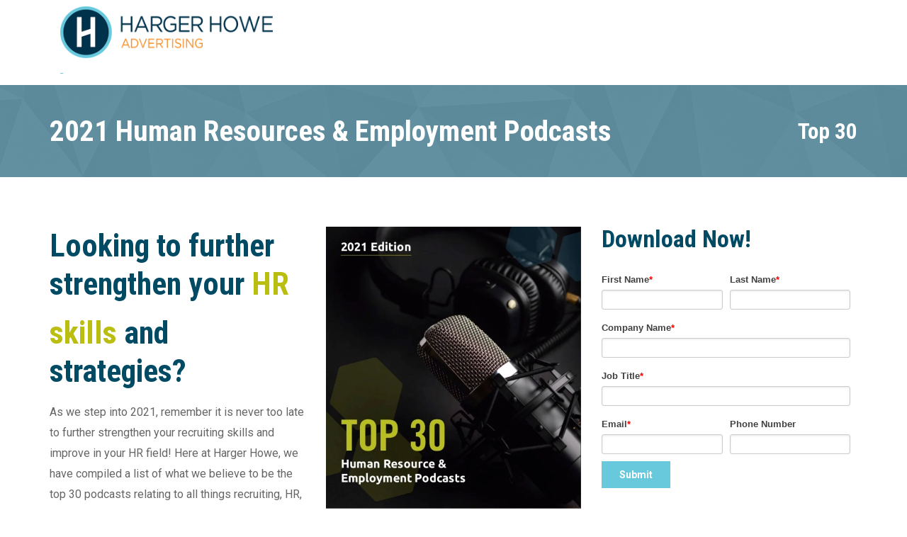

--- FILE ---
content_type: text/html; charset=UTF-8
request_url: https://inbound.hargerhowe.com/2021-human-resources-and-employment-podcasts-0
body_size: 5030
content:
<!doctype html><!--[if lt IE 7]> <html class="no-js lt-ie9 lt-ie8 lt-ie7" lang="en" > <![endif]--><!--[if IE 7]>    <html class="no-js lt-ie9 lt-ie8" lang="en" >        <![endif]--><!--[if IE 8]>    <html class="no-js lt-ie9" lang="en" >               <![endif]--><!--[if gt IE 8]><!--><html class="no-js" lang="en"><!--<![endif]--><head>
    <meta charset="utf-8">
    <meta http-equiv="X-UA-Compatible" content="IE=edge,chrome=1">
    <meta name="author" content="Harger Howe Advertising">
    <meta name="description" content="As we step into 2021, remember it is never too late to further strengthen your recruiting skills and improve in your HR field!">
    <meta name="generator" content="HubSpot">
    <title>2021 Human Resources and Employment Podcast Landing Page</title>
    <link rel="shortcut icon" href="https://inbound.hargerhowe.com/hubfs/fav.png">
    
<meta name="viewport" content="width=device-width, initial-scale=1">

    <script src="/hs/hsstatic/jquery-libs/static-1.4/jquery/jquery-1.11.2.js"></script>
<script src="/hs/hsstatic/jquery-libs/static-1.4/jquery-migrate/jquery-migrate-1.2.1.js"></script>
<script>hsjQuery = window['jQuery'];</script>
    <meta property="og:description" content="As we step into 2021, remember it is never too late to further strengthen your recruiting skills and improve in your HR field!">
    <meta property="og:title" content="2021 Human Resources and Employment Podcast Landing Page">
    <meta name="twitter:description" content="As we step into 2021, remember it is never too late to further strengthen your recruiting skills and improve in your HR field!">
    <meta name="twitter:title" content="2021 Human Resources and Employment Podcast Landing Page">

    

    
    <style>
a.cta_button{-moz-box-sizing:content-box !important;-webkit-box-sizing:content-box !important;box-sizing:content-box !important;vertical-align:middle}.hs-breadcrumb-menu{list-style-type:none;margin:0px 0px 0px 0px;padding:0px 0px 0px 0px}.hs-breadcrumb-menu-item{float:left;padding:10px 0px 10px 10px}.hs-breadcrumb-menu-divider:before{content:'›';padding-left:10px}.hs-featured-image-link{border:0}.hs-featured-image{float:right;margin:0 0 20px 20px;max-width:50%}@media (max-width: 568px){.hs-featured-image{float:none;margin:0;width:100%;max-width:100%}}.hs-screen-reader-text{clip:rect(1px, 1px, 1px, 1px);height:1px;overflow:hidden;position:absolute !important;width:1px}
</style>

<!-- Editor Styles -->
<style id="hs_editor_style" type="text/css">
#hs_cos_wrapper_widget_1507234412604  { border-style:  !important; display: block !important }
</style>
    

    
<!--  Added by GoogleAnalytics integration -->
<script>
var _hsp = window._hsp = window._hsp || [];
_hsp.push(['addPrivacyConsentListener', function(consent) { if (consent.allowed || (consent.categories && consent.categories.analytics)) {
  (function(i,s,o,g,r,a,m){i['GoogleAnalyticsObject']=r;i[r]=i[r]||function(){
  (i[r].q=i[r].q||[]).push(arguments)},i[r].l=1*new Date();a=s.createElement(o),
  m=s.getElementsByTagName(o)[0];a.async=1;a.src=g;m.parentNode.insertBefore(a,m)
})(window,document,'script','//www.google-analytics.com/analytics.js','ga');
  ga('create','UA-46749641-1','auto');
  ga('send','pageview');
}}]);
</script>

<!-- /Added by GoogleAnalytics integration -->

    <link rel="canonical" href="https://inbound.hargerhowe.com/2021-human-resources-and-employment-podcasts-0">


<meta property="og:url" content="https://inbound.hargerhowe.com/2021-human-resources-and-employment-podcasts-0">
<meta name="twitter:card" content="summary">
<link rel="stylesheet" href="//7052064.fs1.hubspotusercontent-na1.net/hubfs/7052064/hub_generated/template_assets/DEFAULT_ASSET/1767723259071/template_layout.min.css">


<link rel="stylesheet" href="https://inbound.hargerhowe.com/hubfs/hub_generated/template_assets/1/5728219398/1741921700712/template_HargerHowe_April2018-style.min.css">




</head>
<body class="landing-page three-column   hs-content-id-40090272346 hs-landing-page hs-page " style="">
    <div class="header-container-wrapper">
    <div class="header-container container-fluid">

<div class="row-fluid-wrapper row-depth-1 row-number-1 ">
<div class="row-fluid ">
<div class="span12 widget-span widget-type-global_group " style="" data-widget-type="global_group" data-x="0" data-w="12">
<div class="" data-global-widget-path="generated_global_groups/5731352528.html"><div class="row-fluid-wrapper row-depth-1 row-number-1 ">
<div class="row-fluid ">
<div class="span12 widget-span widget-type-cell custom-header custom-lp-header" style="" data-widget-type="cell" data-x="0" data-w="12">

<div class="row-fluid-wrapper row-depth-1 row-number-2 ">
<div class="row-fluid ">
<div class="span12 widget-span widget-type-cell custom-header-bottom" style="" data-widget-type="cell" data-x="0" data-w="12">

<div class="row-fluid-wrapper row-depth-1 row-number-3 ">
<div class="row-fluid ">
<div class="span12 widget-span widget-type-cell page-center" style="" data-widget-type="cell" data-x="0" data-w="12">

<div class="row-fluid-wrapper row-depth-1 row-number-4 ">
<div class="row-fluid ">
<div class="span4 widget-span widget-type-custom_widget custom-logo" style="" data-widget-type="custom_widget" data-x="0" data-w="4">
<div id="hs_cos_wrapper_module_1524655972416191" class="hs_cos_wrapper hs_cos_wrapper_widget hs_cos_wrapper_type_module widget-type-rich_text" style="" data-hs-cos-general-type="widget" data-hs-cos-type="module"><span id="hs_cos_wrapper_module_1524655972416191_" class="hs_cos_wrapper hs_cos_wrapper_widget hs_cos_wrapper_type_rich_text" style="" data-hs-cos-general-type="widget" data-hs-cos-type="rich_text"><a href="https://hargerhowe.com/"> <img src="https://inbound.hargerhowe.com/hs-fs/hubfs/HargerHowe_Logo_2024hr-2.png?width=660&amp;height=160&amp;name=HargerHowe_Logo_2024hr-2.png" width="660" height="160" loading="lazy" alt="HargerHowe_Logo_2024hr-2" style="height: auto; max-width: 100%; width: 660px;" srcset="https://inbound.hargerhowe.com/hs-fs/hubfs/HargerHowe_Logo_2024hr-2.png?width=330&amp;height=80&amp;name=HargerHowe_Logo_2024hr-2.png 330w, https://inbound.hargerhowe.com/hs-fs/hubfs/HargerHowe_Logo_2024hr-2.png?width=660&amp;height=160&amp;name=HargerHowe_Logo_2024hr-2.png 660w, https://inbound.hargerhowe.com/hs-fs/hubfs/HargerHowe_Logo_2024hr-2.png?width=990&amp;height=240&amp;name=HargerHowe_Logo_2024hr-2.png 990w, https://inbound.hargerhowe.com/hs-fs/hubfs/HargerHowe_Logo_2024hr-2.png?width=1320&amp;height=320&amp;name=HargerHowe_Logo_2024hr-2.png 1320w, https://inbound.hargerhowe.com/hs-fs/hubfs/HargerHowe_Logo_2024hr-2.png?width=1650&amp;height=400&amp;name=HargerHowe_Logo_2024hr-2.png 1650w, https://inbound.hargerhowe.com/hs-fs/hubfs/HargerHowe_Logo_2024hr-2.png?width=1980&amp;height=480&amp;name=HargerHowe_Logo_2024hr-2.png 1980w" sizes="(max-width: 660px) 100vw, 660px"> <img src="https://inbound.hargerhowe.com/hs-fs/hubfs/HargerHowe_Logo_2024hr-2.png?width=408&amp;height=99&amp;name=HargerHowe_Logo_2024hr-2.png" width="408" height="99" loading="lazy" alt="HargerHowe_Logo_2024hr-2" style="height: auto; max-width: 100%; width: 408px;" srcset="https://inbound.hargerhowe.com/hs-fs/hubfs/HargerHowe_Logo_2024hr-2.png?width=204&amp;height=50&amp;name=HargerHowe_Logo_2024hr-2.png 204w, https://inbound.hargerhowe.com/hs-fs/hubfs/HargerHowe_Logo_2024hr-2.png?width=408&amp;height=99&amp;name=HargerHowe_Logo_2024hr-2.png 408w, https://inbound.hargerhowe.com/hs-fs/hubfs/HargerHowe_Logo_2024hr-2.png?width=612&amp;height=149&amp;name=HargerHowe_Logo_2024hr-2.png 612w, https://inbound.hargerhowe.com/hs-fs/hubfs/HargerHowe_Logo_2024hr-2.png?width=816&amp;height=198&amp;name=HargerHowe_Logo_2024hr-2.png 816w, https://inbound.hargerhowe.com/hs-fs/hubfs/HargerHowe_Logo_2024hr-2.png?width=1020&amp;height=248&amp;name=HargerHowe_Logo_2024hr-2.png 1020w, https://inbound.hargerhowe.com/hs-fs/hubfs/HargerHowe_Logo_2024hr-2.png?width=1224&amp;height=297&amp;name=HargerHowe_Logo_2024hr-2.png 1224w" sizes="(max-width: 408px) 100vw, 408px">&nbsp;</a></span></div>

</div><!--end widget-span -->
<div class="span8 widget-span widget-type-custom_widget " style="" data-widget-type="custom_widget" data-x="4" data-w="8">
<div id="hs_cos_wrapper_module_1524736927272763" class="hs_cos_wrapper hs_cos_wrapper_widget hs_cos_wrapper_type_module widget-type-space" style="" data-hs-cos-general-type="widget" data-hs-cos-type="module"><span class="hs-horizontal-spacer"></span></div>

</div><!--end widget-span -->
</div><!--end row-->
</div><!--end row-wrapper -->

</div><!--end widget-span -->
</div><!--end row-->
</div><!--end row-wrapper -->

</div><!--end widget-span -->
</div><!--end row-->
</div><!--end row-wrapper -->

</div><!--end widget-span -->
</div><!--end row-->
</div><!--end row-wrapper -->
</div>
</div><!--end widget-span -->
</div><!--end row-->
</div><!--end row-wrapper -->

    </div><!--end header -->
</div><!--end header wrapper -->

<div class="body-container-wrapper">
    <div class="body-container container-fluid">

<div class="row-fluid-wrapper row-depth-1 row-number-1 ">
<div class="row-fluid ">
<div class="span12 widget-span widget-type-custom_widget " style="" data-widget-type="custom_widget" data-x="0" data-w="12">
<div id="hs_cos_wrapper_module_1524737063849882" class="hs_cos_wrapper hs_cos_wrapper_widget hs_cos_wrapper_type_module" style="" data-hs-cos-general-type="widget" data-hs-cos-type="module">
  <div class="custom-banner">
    <div class="page-center">
      
        <div class="custom-banner-content">
          <h1>2021 Human Resources &amp; Employment Podcasts</h1>
          <p>Top 30</p>
        </div>  
      
    </div>
    <span class="banner-overlay"></span>
  </div>
</div>

</div><!--end widget-span -->
</div><!--end row-->
</div><!--end row-wrapper -->

<div class="row-fluid-wrapper row-depth-1 row-number-2 ">
<div class="row-fluid ">
<div class="span12 widget-span widget-type-cell page-center content-wrapper" style="" data-widget-type="cell" data-x="0" data-w="12">

<div class="row-fluid-wrapper row-depth-1 row-number-3 ">
<div class="row-fluid ">
<div class="span4 widget-span widget-type-cell main-content" style="" data-widget-type="cell" data-x="0" data-w="4">

<div class="row-fluid-wrapper row-depth-1 row-number-4 ">
<div class="row-fluid ">
<div class="span12 widget-span widget-type-widget_container " style="" data-widget-type="widget_container" data-x="0" data-w="12">
<span id="hs_cos_wrapper_module_1395325301989437" class="hs_cos_wrapper hs_cos_wrapper_widget_container hs_cos_wrapper_type_widget_container" style="" data-hs-cos-general-type="widget_container" data-hs-cos-type="widget_container"><div id="hs_cos_wrapper_widget_3743302558" class="hs_cos_wrapper hs_cos_wrapper_widget hs_cos_wrapper_type_rich_text" style="" data-hs-cos-general-type="widget" data-hs-cos-type="rich_text"><h2>Looking to further strengthen your <span style="color: #b9be10;">HR </span></h2>
<h2><span style="color: #b9be10;">skills</span> and strategies?&nbsp;</h2>
<div style="position: absolute; top: -1999px; left: -1988px; text-align: left;" id="stcpDiv"><span style="font-family: arial,helvetica,sans-serif;">Recruiting can be a difficult occupation but also rewarding and gratifying. Considering a career in recruiting? Review my list of the crucial qualities, and see if you have what it takes. - See more at: https://www.winterwyman.com/blog/top-qualities-successful-recruiters-do-you-have-what-it-takes#sthash.m6UXW2Wg.dpuf</span></div>
<div style="position: absolute; top: -1999px; left: -1988px; text-align: left;" id="stcpDiv"><span style="font-family: arial,helvetica,sans-serif;">Recruiting can be a difficult occupation but also rewarding and gratifying. Considering a career in recruiting? Review my list of the crucial qualities, and see if you have what it takes. - See more at: https://www.winterwyman.com/blog/top-qualities-successful-recruiters-do-you-have-what-it-takes#sthash.m6UXW2Wg.dpuf</span></div>
<div style="position: absolute; top: -1999px; left: -1988px; text-align: left;" id="stcpDiv">
<p><span style="font-family: arial,helvetica,sans-serif;">Recruiting can be a difficult occupation but also rewarding and gratifying. Considering a career in recruiting? Review my list of the crucial qualities, and see if you have what it takes. - See more at: <a href="https://www.winterwyman.com/blog/top-qualities-successful-recruiters-do-you-have-what-it-takes#sthash.m6UXW2Wg.dpuf">https://www.winterwyman.com/blog/top-qualities-successful-recruiters-do-you-have-what-it-takes#sthash.m6UXW2Wg.dpuf</a></span></p>
<p>&nbsp;</p>
</div>
<p><span>As we step into 2021, remember it is never too late to further strengthen your recruiting skills and improve in your HR field! Here at Harger Howe, we have compiled a list of what we believe to be the top 30 podcasts relating to all things recruiting, HR, and talent acquisition. We're very excited to present you what we believe to be a great resource!</span></p>
<p><strong>This list contains:&nbsp;</strong></p>
<ul>
<li><em>A new collection!</em></li>
<li><i>30 Unique Podcasts</i></li>
<li><em>Tips and information on how you can bolster your professional abilities</em></li>
<li><em>Links so that you can learn more!</em></li>
</ul></div>
<div id="hs_cos_wrapper_widget_1481144594237" class="hs_cos_wrapper hs_cos_wrapper_widget hs_cos_wrapper_type_social_sharing" style="" data-hs-cos-general-type="widget" data-hs-cos-type="social_sharing"><a href="http://www.facebook.com/share.php?u=https%3A%2F%2Finbound.hargerhowe.com%2F2021-human-resources-and-employment-podcasts-0%3Futm_medium%3Dsocial%26utm_source%3Dfacebook" target="_blank" rel="noopener" style="width:24px;border-width:0px;border:0px;"><img src="https://static.hubspot.com/final/img/common/icons/social/facebook-24x24.png" class="hs-image-widget hs-image-social-sharing-24" style="max-height:24px;max-width:24px;border-width:0px;border:0px;" width="24" hspace="0" alt="Share on Facebook" loading="lazy"></a>&nbsp;<a href="http://www.linkedin.com/shareArticle?mini=true&amp;url=https%3A%2F%2Finbound.hargerhowe.com%2F2021-human-resources-and-employment-podcasts-0%3Futm_medium%3Dsocial%26utm_source%3Dlinkedin" target="_blank" rel="noopener" style="width:24px;border-width:0px;border:0px;"><img src="https://static.hubspot.com/final/img/common/icons/social/linkedin-24x24.png" class="hs-image-widget hs-image-social-sharing-24" style="max-height:24px;max-width:24px;border-width:0px;border:0px;" width="24" hspace="0" alt="Share on LinkedIn" loading="lazy"></a>&nbsp;<a href="https://twitter.com/intent/tweet?original_referer=https%3A%2F%2Finbound.hargerhowe.com%2F2021-human-resources-and-employment-podcasts-0%3Futm_medium%3Dsocial%26utm_source%3Dtwitter&amp;url=https%3A%2F%2Finbound.hargerhowe.com%2F2021-human-resources-and-employment-podcasts-0%3Futm_medium%3Dsocial%26utm_source%3Dtwitter&amp;source=tweetbutton&amp;text=2021%20Human%20Resources%20and%20Employment%20Podcast%20Landing%20Page" target="_blank" rel="noopener" style="width:24px;border-width:0px;border:0px;"><img src="https://static.hubspot.com/final/img/common/icons/social/twitter-24x24.png" class="hs-image-widget hs-image-social-sharing-24" style="max-height:24px;max-width:24px;border-width:0px;border:0px;" width="24" hspace="0" alt="Share on Twitter" loading="lazy"></a>&nbsp;<a href="http://pinterest.com/pin/create/button/?url=https%3A%2F%2Finbound.hargerhowe.com%2F2021-human-resources-and-employment-podcasts-0%3Futm_medium%3Dsocial%26utm_source%3Dpinterest&amp;media=http%3A%2F%2Fcdn2.hubspot.net%2Fhubfs%2F559861%2Fcircle.jpg" target="_blank" rel="noopener" style="width:24px;border-width:0px;border:0px;"><img src="https://static.hubspot.com/final/img/common/icons/social/pinterest-24x24.png" class="hs-image-widget hs-image-social-sharing-24" style="max-height:24px;max-width:24px;border-width:0px;border:0px;" width="24" hspace="0" alt="Share on Pinterest" loading="lazy"></a></div></span>
</div><!--end widget-span -->
</div><!--end row-->
</div><!--end row-wrapper -->

</div><!--end widget-span -->
<div class="span4 widget-span widget-type-cell main-content" style="" data-widget-type="cell" data-x="4" data-w="4">

<div class="row-fluid-wrapper row-depth-1 row-number-5 ">
<div class="row-fluid ">
<div class="span12 widget-span widget-type-widget_container " style="" data-widget-type="widget_container" data-x="0" data-w="12">
<span id="hs_cos_wrapper_module_1395325309464440" class="hs_cos_wrapper hs_cos_wrapper_widget_container hs_cos_wrapper_type_widget_container" style="" data-hs-cos-general-type="widget_container" data-hs-cos-type="widget_container"><div id="hs_cos_wrapper_widget_1507234412604" class="hs_cos_wrapper hs_cos_wrapper_widget hs_cos_wrapper_type_linked_image" style="" data-hs-cos-general-type="widget" data-hs-cos-type="linked_image"><img src="https://inbound.hargerhowe.com/hs-fs/hubfs/Image%201-7-21%20at%203.22%20PM.jpg?width=680&amp;name=Image%201-7-21%20at%203.22%20PM.jpg" class="hs-image-widget " style="width:680px;border-width:0px;border:0px;" width="680" alt="Image 1-7-21 at 3.22 PM" title="Image 1-7-21 at 3.22 PM" srcset="https://inbound.hargerhowe.com/hs-fs/hubfs/Image%201-7-21%20at%203.22%20PM.jpg?width=340&amp;name=Image%201-7-21%20at%203.22%20PM.jpg 340w, https://inbound.hargerhowe.com/hs-fs/hubfs/Image%201-7-21%20at%203.22%20PM.jpg?width=680&amp;name=Image%201-7-21%20at%203.22%20PM.jpg 680w, https://inbound.hargerhowe.com/hs-fs/hubfs/Image%201-7-21%20at%203.22%20PM.jpg?width=1020&amp;name=Image%201-7-21%20at%203.22%20PM.jpg 1020w, https://inbound.hargerhowe.com/hs-fs/hubfs/Image%201-7-21%20at%203.22%20PM.jpg?width=1360&amp;name=Image%201-7-21%20at%203.22%20PM.jpg 1360w, https://inbound.hargerhowe.com/hs-fs/hubfs/Image%201-7-21%20at%203.22%20PM.jpg?width=1700&amp;name=Image%201-7-21%20at%203.22%20PM.jpg 1700w, https://inbound.hargerhowe.com/hs-fs/hubfs/Image%201-7-21%20at%203.22%20PM.jpg?width=2040&amp;name=Image%201-7-21%20at%203.22%20PM.jpg 2040w" sizes="(max-width: 680px) 100vw, 680px"></div></span>
</div><!--end widget-span -->
</div><!--end row-->
</div><!--end row-wrapper -->

</div><!--end widget-span -->
<div class="span4 widget-span widget-type-cell main-content" style="" data-widget-type="cell" data-x="8" data-w="4">

<div class="row-fluid-wrapper row-depth-1 row-number-6 ">
<div class="row-fluid ">
<div class="span12 widget-span widget-type-custom_widget sidebar-form" style="" data-widget-type="custom_widget" data-x="0" data-w="12">
<div id="hs_cos_wrapper_module_1518121427688172" class="hs_cos_wrapper hs_cos_wrapper_widget hs_cos_wrapper_type_module widget-type-form widget-type-form" style="" data-hs-cos-general-type="widget" data-hs-cos-type="module">


	



	<span id="hs_cos_wrapper_module_1518121427688172_" class="hs_cos_wrapper hs_cos_wrapper_widget hs_cos_wrapper_type_form" style="" data-hs-cos-general-type="widget" data-hs-cos-type="form"><h3 id="hs_cos_wrapper_module_1518121427688172_title" class="hs_cos_wrapper form-title" data-hs-cos-general-type="widget_field" data-hs-cos-type="text">Download Now!</h3>

<div id="hs_form_target_module_1518121427688172"></div>









</span>
</div>

</div><!--end widget-span -->
</div><!--end row-->
</div><!--end row-wrapper -->

</div><!--end widget-span -->
</div><!--end row-->
</div><!--end row-wrapper -->

</div><!--end widget-span -->
</div><!--end row-->
</div><!--end row-wrapper -->

    </div><!--end body -->
</div><!--end body wrapper -->

<div class="footer-container-wrapper">
    <div class="footer-container container-fluid">

<div class="row-fluid-wrapper row-depth-1 row-number-1 ">
<div class="row-fluid ">
<div class="span12 widget-span widget-type-global_group " style="" data-widget-type="global_group" data-x="0" data-w="12">
<div class="" data-global-widget-path="generated_global_groups/5731353175.html"><div class="row-fluid-wrapper row-depth-1 row-number-1 ">
<div class="row-fluid ">
<div class="span12 widget-span widget-type-cell custom-footer custom-lp-footer" style="" data-widget-type="cell" data-x="0" data-w="12">

<div class="row-fluid-wrapper row-depth-1 row-number-2 ">
<div class="row-fluid ">
<div class="span12 widget-span widget-type-cell custom-footer-bottom" style="" data-widget-type="cell" data-x="0" data-w="12">

<div class="row-fluid-wrapper row-depth-1 row-number-3 ">
<div class="row-fluid ">
<div class="span12 widget-span widget-type-cell page-center" style="" data-widget-type="cell" data-x="0" data-w="12">

<div class="row-fluid-wrapper row-depth-1 row-number-4 ">
<div class="row-fluid ">
<div class="span3 widget-span widget-type-custom_widget custom-footer-bottom-logo" style="" data-widget-type="custom_widget" data-x="0" data-w="3">
<div id="hs_cos_wrapper_module_151811918217345" class="hs_cos_wrapper hs_cos_wrapper_widget hs_cos_wrapper_type_module widget-type-rich_text" style="" data-hs-cos-general-type="widget" data-hs-cos-type="module"><span id="hs_cos_wrapper_module_151811918217345_" class="hs_cos_wrapper hs_cos_wrapper_widget hs_cos_wrapper_type_rich_text" style="" data-hs-cos-general-type="widget" data-hs-cos-type="rich_text"><a href="https://hargerhowe.com/"> <img src="https://inbound.hargerhowe.com/hubfs/HargerHowe_April2018/Images/hargerhowe-logo-sm-white.png" srcset="https://inbound.hargerhowe.com/hubfs/HargerHowe_April2018/Images/hargerhowe-logo-sm-white.png 204w, https://inbound.hargerhowe.com/hubfs/HargerHowe_April2018/Images/hargerhowe-logo-ret-sm-white.png 408w" sizes="204px" alt="Harger Howe Advertising"> </a></span></div>

</div><!--end widget-span -->
<div class="span3 widget-span widget-type-custom_widget custom-copyright" style="" data-widget-type="custom_widget" data-x="3" data-w="3">
<div id="hs_cos_wrapper_module_151811919667546" class="hs_cos_wrapper hs_cos_wrapper_widget hs_cos_wrapper_type_module widget-type-rich_text" style="" data-hs-cos-general-type="widget" data-hs-cos-type="module"><span id="hs_cos_wrapper_module_151811919667546_" class="hs_cos_wrapper hs_cos_wrapper_widget hs_cos_wrapper_type_rich_text" style="" data-hs-cos-general-type="widget" data-hs-cos-type="rich_text"><p>Harger Howe Advertising 2025</p></span></div>

</div><!--end widget-span -->
<div class="span6 widget-span widget-type-custom_widget custom-lp-footer-spacer" style="" data-widget-type="custom_widget" data-x="6" data-w="6">
<div id="hs_cos_wrapper_module_1524736971791784" class="hs_cos_wrapper hs_cos_wrapper_widget hs_cos_wrapper_type_module widget-type-space" style="" data-hs-cos-general-type="widget" data-hs-cos-type="module"><span class="hs-horizontal-spacer"></span></div>

</div><!--end widget-span -->
</div><!--end row-->
</div><!--end row-wrapper -->

</div><!--end widget-span -->
</div><!--end row-->
</div><!--end row-wrapper -->

</div><!--end widget-span -->
</div><!--end row-->
</div><!--end row-wrapper -->

</div><!--end widget-span -->
</div><!--end row-->
</div><!--end row-wrapper -->
</div>
</div><!--end widget-span -->
</div><!--end row-->
</div><!--end row-wrapper -->

    </div><!--end footer -->
</div><!--end footer wrapper -->

    
<!-- HubSpot performance collection script -->
<script defer src="/hs/hsstatic/content-cwv-embed/static-1.1293/embed.js"></script>
<script src="https://inbound.hargerhowe.com/hubfs/hub_generated/template_assets/1/5728219403/1741921704747/template_HargerHowe_April2018-main.min.js"></script>
<script>
var hsVars = hsVars || {}; hsVars['language'] = 'en';
</script>

<script src="/hs/hsstatic/cos-i18n/static-1.53/bundles/project.js"></script>

    <!--[if lte IE 8]>
    <script charset="utf-8" src="https://js.hsforms.net/forms/v2-legacy.js"></script>
    <![endif]-->

<script data-hs-allowed="true" src="/_hcms/forms/v2.js"></script>

    <script data-hs-allowed="true">
        var options = {
            portalId: '559861',
            formId: '7a665d9f-b906-40cf-a029-04fbb857362d',
            formInstanceId: '7488',
            
            pageId: '40090272346',
            
            region: 'na1',
            
            followUpEmailId: 40218526178,
            followUpEmailCampaignId: 105826370,
            
            
            
            
            pageName: "2021 Human Resources and Employment Podcast Landing Page",
            
            
            
            inlineMessage: "<p>Thanks for submitting the form! You will receive an email with a link to download our top 30 list of podcasts.<\/p>\n<p>We appreciate your interest in our content. If you would like to see any specific content in the future, please let us know.<\/p>\n<p>Sincerely,<\/p>\n<p>Your Friends At Harger Howe Advertising<\/p>\n<p>&nbsp;<\/p>\n<p><img src=\"https:\/\/f.hubspotusercontent10.net\/hubfs\/559861\/HargerHowe_April2018\/Images\/hargerhowe-logo-ret-sm.png\" alt=\"hargerhowe-logo-ret-sm\" width=\"408\" style=\"width: 408px;\"><\/p>\n<p>&nbsp;<\/p>",
            
            
            rawInlineMessage: "<p>Thanks for submitting the form! You will receive an email with a link to download our top 30 list of podcasts.<\/p>\n<p>We appreciate your interest in our content. If you would like to see any specific content in the future, please let us know.<\/p>\n<p>Sincerely,<\/p>\n<p>Your Friends At Harger Howe Advertising<\/p>\n<p>&nbsp;<\/p>\n<p><img src=\"https:\/\/f.hubspotusercontent10.net\/hubfs\/559861\/HargerHowe_April2018\/Images\/hargerhowe-logo-ret-sm.png\" alt=\"hargerhowe-logo-ret-sm\" width=\"408\" style=\"width: 408px;\"><\/p>\n<p>&nbsp;<\/p>",
            
            
            hsFormKey: "16b870a324d14bbfc2336e17460f4266",
            
            
            css: '',
            target: '#hs_form_target_module_1518121427688172',
            
            
            
            
            
            
            
            contentType: "landing-page",
            
            
            
            formsBaseUrl: '/_hcms/forms/',
            
            
            
            formData: {
                cssClass: 'hs-form stacked hs-custom-form'
            }
        };

        options.getExtraMetaDataBeforeSubmit = function() {
            var metadata = {};
            

            if (hbspt.targetedContentMetadata) {
                var count = hbspt.targetedContentMetadata.length;
                var targetedContentData = [];
                for (var i = 0; i < count; i++) {
                    var tc = hbspt.targetedContentMetadata[i];
                     if ( tc.length !== 3) {
                        continue;
                     }
                     targetedContentData.push({
                        definitionId: tc[0],
                        criterionId: tc[1],
                        smartTypeId: tc[2]
                     });
                }
                metadata["targetedContentMetadata"] = JSON.stringify(targetedContentData);
            }

            return metadata;
        };

        hbspt.forms.create(options);
    </script>


<!-- Start of HubSpot Analytics Code -->
<script type="text/javascript">
var _hsq = _hsq || [];
_hsq.push(["setContentType", "landing-page"]);
_hsq.push(["setCanonicalUrl", "https:\/\/inbound.hargerhowe.com\/2021-human-resources-and-employment-podcasts-0"]);
_hsq.push(["setPageId", "40090272346"]);
_hsq.push(["setContentMetadata", {
    "contentPageId": 40090272346,
    "legacyPageId": "40090272346",
    "contentFolderId": null,
    "contentGroupId": null,
    "abTestId": null,
    "languageVariantId": 40090272346,
    "languageCode": null,
    
    
}]);
</script>

<script type="text/javascript" id="hs-script-loader" async defer src="/hs/scriptloader/559861.js"></script>
<!-- End of HubSpot Analytics Code -->


<script type="text/javascript">
var hsVars = {
    render_id: "607c0152-21f6-4f05-a723-c03c0724e396",
    ticks: 1767777290454,
    page_id: 40090272346,
    
    content_group_id: 0,
    portal_id: 559861,
    app_hs_base_url: "https://app.hubspot.com",
    cp_hs_base_url: "https://cp.hubspot.com",
    language: "en",
    analytics_page_type: "landing-page",
    scp_content_type: "",
    
    analytics_page_id: "40090272346",
    category_id: 1,
    folder_id: 0,
    is_hubspot_user: false
}
</script>


<script defer src="/hs/hsstatic/HubspotToolsMenu/static-1.432/js/index.js"></script>




    
    <!-- Generated by the HubSpot Template Builder - template version 1.03 -->

</body></html>

--- FILE ---
content_type: text/css
request_url: https://inbound.hargerhowe.com/hubfs/hub_generated/template_assets/1/5728219398/1741921700712/template_HargerHowe_April2018-style.min.css
body_size: 12164
content:
@import url("//fonts.googleapis.com/css?family=Roboto+Condensed:400,700|Roboto:400,700");@import url("//cdnjs.cloudflare.com/ajax/libs/font-awesome/4.7.0/css/font-awesome.css");@font-face{font-family:icomoon-the7-social-icons-16x16;font-style:normal;font-weight:400;src:url(//559861.fs1.hubspotusercontent-na1.net/hubfs/559861/HargerHowe_April2018/fonts/icomoon-the7-social/icomoon-the7-social-icons-16x16.eot) format("embedded-opentype"),url(//559861.fs1.hubspotusercontent-na1.net/hubfs/559861/HargerHowe_April2018/fonts/icomoon-the7-social/icomoon-the7-social-icons-16x16.ttf) format("truetype"),url(//559861.fs1.hubspotusercontent-na1.net/hubfs/559861/HargerHowe_April2018/fonts/icomoon-the7-social/icomoon-the7-social-icons-16x16.woff) format("woff"),url(//559861.fs1.hubspotusercontent-na1.net/hubfs/559861/HargerHowe_April2018/fonts/icomoon-the7-social/icomoon-the7-social-icons-16x16.svg) format("svg")}@font-face{font-family:Font Awesome\ 5 Free;font-style:normal;font-weight:400;src:url(//559861.fs1.hubspotusercontent-na1.net/hubfs/559861/HargerHowe_April2018/fonts/fa-regular/fa-regular-400.eot) format("embedded-opentype"),url(//559861.fs1.hubspotusercontent-na1.net/hubfs/559861/HargerHowe_April2018/fonts/fa-regular/fa-regular-400.woff2) format("woff2"),url(//559861.fs1.hubspotusercontent-na1.net/hubfs/559861/HargerHowe_April2018/fonts/fa-regular/fa-regular-400.woff) format("woff"),url(//559861.fs1.hubspotusercontent-na1.net/hubfs/559861/HargerHowe_April2018/fonts/fa-regular/fa-regular-400.ttf) format("truetype"),url(//559861.fs1.hubspotusercontent-na1.net/hubfs/559861/HargerHowe_April2018/fonts/fa-regular/fa-regular-400.svg) format("svg")}@font-face{font-family:Font Awesome\ 5 Free;font-style:normal;font-weight:900;src:url(//559861.fs1.hubspotusercontent-na1.net/hubfs/559861/HargerHowe_April2018/fonts/fa-solid/fa-solid-900.eot) format("embedded-opentype"),url(//559861.fs1.hubspotusercontent-na1.net/hubfs/559861/HargerHowe_April2018/fonts/fa-solid/fa-solid-900.woff2) format("woff2"),url(//559861.fs1.hubspotusercontent-na1.net/hubfs/559861/HargerHowe_April2018/fonts/fa-solid/fa-solid-900.woff) format("woff"),url(//559861.fs1.hubspotusercontent-na1.net/hubfs/559861/HargerHowe_April2018/fonts/fa-solid/fa-solid-900.ttf) format("truetype"),url(//559861.fs1.hubspotusercontent-na1.net/hubfs/559861/HargerHowe_April2018/fonts/fa-solid/fa-solid-900.svg) format("svg")}@font-face{font-family:icomoon-the7-social-icons-16x16;font-style:normal;font-weight:400;src:url(//559861.fs1.hubspotusercontent-na1.net/hubfs/559861/HargerHowe_April2018/fonts/icomoon-the7-social-icons-16x16.eot?esfwnl);src:url(//559861.fs1.hubspotusercontent-na1.net/hubfs/559861/HargerHowe_April2018/fonts/icomoon-the7-social-icons-16x16.eot?esfwnl#iefix) format("embedded-opentype"),url(//559861.fs1.hubspotusercontent-na1.net/hubfs/559861/HargerHowe_April2018/fonts/icomoon-the7-social-icons-16x16.ttf?esfwnl) format("truetype"),url(//559861.fs1.hubspotusercontent-na1.net/hubfs/559861/HargerHowe_April2018/fonts/icomoon-the7-social-icons-16x16.woff?esfwnl) format("woff")}img{border:0;height:auto;max-width:100%;-ms-interpolation-mode:bicubic;vertical-align:bottom}img.alignRight,img.alignright{margin:0 0 5px 15px}img.alignLeft,img.alignleft{margin:0 15px 5px 0}.row-fluid [class*=span]{min-height:1px}.hs-blog-social-share .hs-blog-social-share-list{list-style:none!important;margin:0}.hs-blog-social-share .hs-blog-social-share-list .hs-blog-social-share-item{height:30px;list-style:none!important}@media (max-width:479px){.hs-blog-social-share .hs-blog-social-share-list .hs-blog-social-share-item:nth-child(2){float:none!important}}.hs-blog-social-share .hs-blog-social-share-list .hs-blog-social-share-item .fb-like>span{vertical-align:top!important}#recaptcha_response_field{display:inline-block!important;width:auto!important}#recaptcha_table td{line-height:0}.recaptchatable #recaptcha_response_field{line-height:12px;min-height:0}@media (max-width:400px){#captcha_wrapper,#recaptcha_area,#recaptcha_area table#recaptcha_table,#recaptcha_area table#recaptcha_table .recaptcha_r1_c1{overflow:hidden;width:auto!important}#recaptcha_area table#recaptcha_table .recaptcha_r4_c4{width:67px!important}#recaptcha_area table#recaptcha_table #recaptcha_image{width:280px!important}}video{height:auto;max-width:100%}#calroot{line-height:normal;width:202px!important}#calroot,#calroot *,#calroot :after,#calroot :before{-webkit-box-sizing:content-box;-moz-box-sizing:content-box;box-sizing:content-box}#calroot select{font-family:Lucida Grande,Lucida Sans Unicode,Bitstream Vera Sans,Trebuchet MS,Verdana,sans-serif!important;font-size:10px!important;font-weight:400!important;line-height:18px!important;min-height:0!important;padding:1px 2px!important}#caldays{margin-bottom:4px}.hs-responsive-embed,.hs-responsive-embed.hs-responsive-embed-vimeo,.hs-responsive-embed.hs-responsive-embed-wistia,.hs-responsive-embed.hs-responsive-embed-youtube{height:0;overflow:hidden;padding:30px 0 56.25%;position:relative}.hs-responsive-embed embed,.hs-responsive-embed iframe,.hs-responsive-embed object{border:0;height:100%;left:0;position:absolute;top:0;width:100%}.hs-responsive-embed.hs-responsive-embed-instagram{padding-bottom:116.01%;padding-top:0}.hs-responsive-embed.hs-responsive-embed-pinterest{height:auto;overflow:visible;padding:0}.hs-responsive-embed.hs-responsive-embed-pinterest iframe{height:auto;position:static;width:auto}iframe[src^="http://www.slideshare.net/slideshow/embed_code/"]{max-width:100%;width:100%}@media (max-width:568px){iframe{max-width:100%}}input[type=color]
select,input[type=date],input[type=datetime-local],input[type=datetime],input[type=email],input[type=month],input[type=number],input[type=password],input[type=search],input[type=tel],input[type=text],input[type=time],input[type=url],input[type=week],textarea{-webkit-box-sizing:border-box;-moz-box-sizing:border-box;box-sizing:border-box;display:inline-block}.hs-form fieldset[class*=form-columns] input[type=checkbox].hs-input,.hs-form fieldset[class*=form-columns] input[type=radio].hs-input{width:auto}#email-prefs-form .email-edit{max-width:507px!important;width:100%!important}#hs-pwd-widget-password{height:auto!important}.hs-menu-wrapper ul{padding:0}.hs-menu-wrapper.hs-menu-flow-horizontal ul{list-style:none;margin:0}.hs-menu-wrapper.hs-menu-flow-horizontal>ul{display:inline-block}.hs-menu-wrapper.hs-menu-flow-horizontal>ul:before{content:" ";display:table}.hs-menu-wrapper.hs-menu-flow-horizontal>ul:after{clear:both;content:" ";display:table}.hs-menu-wrapper.hs-menu-flow-horizontal>ul li.hs-menu-depth-1{float:left}.hs-menu-wrapper.hs-menu-flow-horizontal>ul li a{display:inline-block}.hs-menu-wrapper.hs-menu-flow-horizontal>ul li.hs-item-has-children{position:relative}.hs-menu-wrapper.hs-menu-flow-horizontal.flyouts>ul li.hs-item-has-children ul.hs-menu-children-wrapper{left:0;opacity:0;position:absolute;-webkit-transition:opacity .4s;visibility:hidden;z-index:10}.hs-menu-wrapper.hs-menu-flow-horizontal>ul li.hs-item-has-children ul.hs-menu-children-wrapper li a{display:block;white-space:nowrap}.hs-menu-wrapper.hs-menu-flow-horizontal.flyouts>ul li.hs-item-has-children ul.hs-menu-children-wrapper li.hs-item-has-children ul.hs-menu-children-wrapper{left:100%;top:0}.hs-menu-wrapper.hs-menu-flow-horizontal.flyouts>ul li.hs-item-has-children:hover>ul.hs-menu-children-wrapper{opacity:1;visibility:visible}.row-fluid-wrapper:last-child .hs-menu-wrapper.hs-menu-flow-horizontal>ul{margin-bottom:0}.hs-menu-wrapper.hs-menu-flow-horizontal.hs-menu-show-active-branch{position:relative}.hs-menu-wrapper.hs-menu-flow-horizontal.hs-menu-show-active-branch>ul{margin-bottom:0}.hs-menu-wrapper.hs-menu-flow-horizontal.hs-menu-show-active-branch>ul li.hs-item-has-children{position:static}.hs-menu-wrapper.hs-menu-flow-horizontal.hs-menu-show-active-branch>ul li.hs-item-has-children ul.hs-menu-children-wrapper{display:none}.hs-menu-wrapper.hs-menu-flow-horizontal.hs-menu-show-active-branch>ul li.hs-item-has-children.active-branch>ul.hs-menu-children-wrapper{display:block;opacity:1;visibility:visible}.hs-menu-wrapper.hs-menu-flow-horizontal.hs-menu-show-active-branch>ul li.hs-item-has-children.active-branch>ul.hs-menu-children-wrapper:before{content:" ";display:table}.hs-menu-wrapper.hs-menu-flow-horizontal.hs-menu-show-active-branch>ul li.hs-item-has-children.active-branch>ul.hs-menu-children-wrapper:after{clear:both;content:" ";display:table}.hs-menu-wrapper.hs-menu-flow-horizontal.hs-menu-show-active-branch>ul li.hs-item-has-children.active-branch>ul.hs-menu-children-wrapper>li{float:left}.hs-menu-wrapper.hs-menu-flow-horizontal.hs-menu-show-active-branch>ul li.hs-item-has-children.active-branch>ul.hs-menu-children-wrapper>li a{display:inline-block}.hs-menu-wrapper.hs-menu-flow-vertical{width:100%}.hs-menu-wrapper.hs-menu-flow-vertical ul{list-style:none;margin:0}.hs-menu-wrapper.hs-menu-flow-vertical li a{display:block}.hs-menu-wrapper.hs-menu-flow-vertical>ul{margin-bottom:0}.hs-menu-wrapper.hs-menu-flow-vertical>ul li.hs-menu-depth-1>a{width:auto}.hs-menu-wrapper.hs-menu-flow-vertical>ul li.hs-item-has-children{position:relative}.hs-menu-wrapper.hs-menu-flow-vertical.flyouts>ul li.hs-item-has-children ul.hs-menu-children-wrapper{left:0;opacity:0;position:absolute;-webkit-transition:opacity .4s;visibility:hidden;z-index:10}.hs-menu-wrapper.hs-menu-flow-vertical>ul li.hs-item-has-children ul.hs-menu-children-wrapper li a{display:block;white-space:nowrap}.hs-menu-wrapper.hs-menu-flow-vertical.flyouts>ul li.hs-item-has-children ul.hs-menu-children-wrapper{left:100%;top:0}.hs-menu-wrapper.hs-menu-flow-vertical.flyouts>ul li.hs-item-has-children:hover>ul.hs-menu-children-wrapper{opacity:1;visibility:visible}@media (max-width:767px){.hs-menu-wrapper,.hs-menu-wrapper *{-webkit-box-sizing:border-box;-moz-box-sizing:border-box;box-sizing:border-box;display:block;width:100%}.hs-menu-wrapper.hs-menu-flow-horizontal ul{display:block;list-style:none;margin:0}.hs-menu-wrapper.hs-menu-flow-horizontal>ul{display:block}.hs-menu-wrapper.hs-menu-flow-horizontal>ul li.hs-menu-depth-1{float:none}.hs-menu-wrapper.hs-menu-flow-horizontal.hs-menu-show-active-branch>ul li.hs-item-has-children.active-branch>ul.hs-menu-children-wrapper>li a,.hs-menu-wrapper.hs-menu-flow-horizontal>ul li a,.hs-menu-wrapper.hs-menu-flow-horizontal>ul li.hs-item-has-children ul.hs-menu-children-wrapper li a{display:block}.hs-menu-wrapper.hs-menu-flow-horizontal>ul li.hs-item-has-children ul.hs-menu-children-wrapper{opacity:1!important;position:static!important;visibility:visible!important}.hs-menu-wrapper.hs-menu-flow-horizontal ul ul ul{padding:0}.hs-menu-wrapper.hs-menu-flow-horizontal>ul li.hs-item-has-children ul.hs-menu-children-wrapper li a{white-space:normal}.hs-menu-wrapper.hs-menu-flow-vertical.flyouts>ul li.hs-item-has-children ul.hs-menu-children-wrapper{opacity:1;position:static;visibility:visible}}.hs-menu-wrapper.hs-menu-flow-vertical.no-flyouts .hs-menu-children-wrapper{opacity:1;visibility:visible}.hs-menu-wrapper.hs-menu-flow-horizontal.no-flyouts>ul li.hs-item-has-children ul.hs-menu-children-wrapper{display:block;opacity:1;visibility:visible}.widget-type-space{visibility:hidden}.hs-author-social-links{display:inline-block}.hs-author-social-links a.hs-author-social-link{background-repeat:no-repeat;background-size:24px 24px;border:0;display:inline-block;height:24px;line-height:24px;text-indent:-99999px;width:24px}.hs-author-social-links a.hs-author-social-link.hs-social-facebook{background-image:url(//static.hubspot.com/final/img/common/icons/social/facebook-24x24.png)}.hs-author-social-links a.hs-author-social-link.hs-social-linkedin{background-image:url(//static.hubspot.com/final/img/common/icons/social/linkedin-24x24.png)}.hs-author-social-links a.hs-author-social-link.hs-social-twitter{background-image:url(//static.hubspot.com/final/img/common/icons/social/twitter-24x24.png)}.hs-author-social-links a.hs-author-social-link.hs-social-google-plus{background-image:url(//static.hubspot.com/final/img/common/icons/social/googleplus-24x24.png)}.hs-cta-wrapper a{box-sizing:content-box;-moz-box-sizing:content-box;-webkit-box-sizing:content-box}.hs_cos_wrapper_type_image_slider{display:block;overflow:hidden}.hs_cos_flex-container a:active,.hs_cos_flex-container a:focus,.hs_cos_flex-slider a:active,.hs_cos_flex-slider a:focus{outline:none}.hs_cos_flex-control-nav,.hs_cos_flex-direction-nav,.hs_cos_flex-slides{list-style:none;margin:0;padding:0}.hs_cos_flex-slider{background:#fff;border:0;-webkit-border-radius:4px;-moz-border-radius:4px;-o-border-radius:4px;border-radius:4px;margin:0 0 60px;padding:0;position:relative;zoom:1}.hs_cos_flex-viewport{max-height:2000px;-webkit-transition:all 1s ease;-moz-transition:all 1s ease;transition:all 1s ease}.loading .hs_cos_flex-viewport{max-height:300px}.hs_cos_flex-slider .hs_cos_flex-slides{zoom:1}.carousel li{margin-right:5px}.hs_cos_flex-slider .hs_cos_flex-slides>li{-webkit-backface-visibility:hidden;display:none;position:relative}.hs_cos_flex-slider .hs_cos_flex-slides img{border-radius:0;display:block;width:100%}.hs_cos_flex-pauseplay span{text-transform:capitalize}.hs_cos_flex-slides:after{clear:both;content:".";display:block;height:0;line-height:0;visibility:hidden}html[xmlns] .hs_cos_flex-slides{display:block}* html .hs_cos_flex-slides{height:1%}.hs_cos_flex-direction-nav{*height:0}.hs_cos_flex-direction-nav a{background:url(//cdn2.hubspotqa.com/local/hub/124/file-52894-png/bg_direction_nav.png) no-repeat 0 0;cursor:pointer;display:block;height:30px;margin:-20px 0 0;opacity:0;position:absolute;text-indent:-9999px;top:50%;-webkit-transition:all .3s ease;width:30px;z-index:10}.hs_cos_flex-direction-nav .hs_cos_flex-next{background-position:100% 0;right:-36px}.hs_cos_flex-direction-nav .hs_cos_flex-prev{left:-36px}.hs_cos_flex-slider:hover .hs_cos_flex-next{opacity:.8;right:5px}.hs_cos_flex-slider:hover .hs_cos_flex-prev{left:5px;opacity:.8}.hs_cos_flex-slider:hover .hs_cos_flex-next:hover,.hs_cos_flex-slider:hover .hs_cos_flex-prev:hover{opacity:1}.hs_cos_flex-direction-nav .hs_cos_flex-disabled{cursor:default;filter:alpha(opacity=30);opacity:.3!important}.hs_cos_flex_thumbnavs-direction-nav{*height:0;list-style:none;margin:0;padding:0}.hs_cos_flex_thumbnavs-direction-nav a{background:url(//cdn2.hubspotqa.com/local/hub/124/file-52894-png/bg_direction_nav.png) no-repeat 0 40%;cursor:pointer;display:block;height:140px;margin:-60px 0 0;opacity:1;position:absolute;text-indent:-9999px;top:50%;-webkit-transition:all .3s ease;width:30px;z-index:10}.hs_cos_flex_thumbnavs-direction-nav .hs_cos_flex_thumbnavs-next{background-position:100% 40%;right:0}.hs_cos_flex_thumbnavs-direction-nav .hs_cos_flex_thumbnavs-prev{left:0}.hs-cos-flex-slider-control-panel img{cursor:pointer}.hs-cos-flex-slider-control-panel img:hover{opacity:.8}.hs-cos-flex-slider-control-panel{margin-top:-30px}.hs_cos_flex-control-nav{bottom:-40px;position:absolute;text-align:center;width:100%}.hs_cos_flex-control-nav li{display:inline-block;margin:0 6px;zoom:1;*display:inline}.hs_cos_flex-control-paging li a{background:#666;background:rgba(0,0,0,.5);-webkit-border-radius:20px;-moz-border-radius:20px;-o-border-radius:20px;border-radius:20px;box-shadow:inset 0 0 3px rgba(0,0,0,.3);cursor:pointer;display:block;height:11px;text-indent:-9999px;width:11px}.hs_cos_flex-control-paging li a:hover{background:#333;background:rgba(0,0,0,.7)}.hs_cos_flex-control-paging li a.hs_cos_flex-active{background:#000;background:rgba(0,0,0,.9);cursor:default}.hs_cos_flex-control-thumbs{margin:5px 0 0;overflow:hidden;position:static}.hs_cos_flex-control-thumbs li{float:left;margin:0;width:25%}.hs_cos_flex-control-thumbs img{cursor:pointer;display:block;opacity:.7;width:100%}.hs_cos_flex-control-thumbs img:hover{opacity:1}.hs_cos_flex-control-thumbs .hs_cos_flex-active{cursor:default;opacity:1}@media screen and (max-width:860px){.hs_cos_flex-direction-nav .hs_cos_flex-prev{left:0;opacity:1}.hs_cos_flex-direction-nav .hs_cos_flex-next{opacity:1;right:0}}.hs_cos_flex-slider .caption{background-color:#000;color:#fff;font-size:2em;line-height:1.1em;padding:0 5%;position:static;text-align:center;top:40%;width:100%}.hs_cos_flex-slider .superimpose .caption{background-color:transparent;color:#fff;font-size:3em;line-height:1.1em;padding:0 5%;position:absolute;text-align:center;top:40%;width:90%}@media (max-width:400px){.hs_cos_flex-slider .superimpose .caption{background-color:#000;color:#fff;font-size:2em;line-height:1.1em;padding:0 5%;position:static;text-align:center;top:40%;width:90%}}.hs_cos_flex-slider h1,.hs_cos_flex-slider h2,.hs_cos_flex-slider h3,.hs_cos_flex-slider h4,.hs_cos_flex-slider h5,.hs_cos_flex-slider h6,.hs_cos_flex-slider p{color:#fff}.hs-gallery-thumbnails li{display:inline-block;margin:0 -4px 0 0;padding:0}.hs-gallery-thumbnails.fixed-height li img{border-width:0;margin:0;max-height:150px;padding:0}pre{overflow-x:auto}table pre{white-space:pre-wrap}table tr td img{max-width:none}.hs_cos_wrapper_type_header,.hs_cos_wrapper_type_page_footer,.hs_cos_wrapper_type_raw_html,.hs_cos_wrapper_type_raw_jinja,.hs_cos_wrapper_type_rich_text,.hs_cos_wrapper_type_section_header,.hs_cos_wrapper_type_text{word-wrap:break-word}article,aside,details,figcaption,figure,footer,header,hgroup,nav,section{display:block}audio,canvas,video{display:inline-block;*display:inline;*zoom:1}audio:not([controls]){display:none}.wp-float-left{float:left;margin:0 20px 20px 0}.wp-float-right{float:right;margin:0 0 20px 20px}#map_canvas img,.google-maps img{max-width:none}*,:after,:before{-moz-box-sizing:border-box;-webkit-box-sizing:border-box;box-sizing:border-box}body,html{margin:0;min-height:100%;padding:0}body{background:#fff;color:#666;font-family:Roboto,Helvetica,Arial,Verdana,sans-serif;font-size:16px;line-height:29px;word-spacing:normal}.container-fluid .row-fluid .page-center{float:none;margin:0 auto;max-width:1300px;padding-left:70px;padding-right:70px}::-moz-selection{background:#39f;color:#fff;text-shadow:none}::selection{background:#39f;color:#fff;text-shadow:none}sub,sup{font-size:75%;line-height:0;position:relative;vertical-align:baseline}sup{top:-.5em}sub{bottom:-.25em}h1,h2,h3,h4,h5,h6{color:#004a64;font-family:Roboto Condensed,Helvetica,Arial,Verdana,sans-serif;margin:0 0 15px}h1{font-size:50px;line-height:55px}h2{font-size:44px;line-height:54px}h3{font-size:34px;line-height:38px}h4{font-size:24px;line-height:34px}h5{font-size:18px}h5,h6{line-height:26px}h6{font-size:16px}a{color:#68c9dd;text-decoration:underline}a:focus,a:hover{text-decoration:none}ol,ul{margin:0 0 15px}hr{background-color:#ccc;border:none;color:#ccc;height:1px}.custom-header-top{background-color:#68c9dd}.custom-header-contact a{color:#fff;display:inline-block;font-family:Roboto,Helvetica,Arial,Verdana,sans-serif;font-size:14px;font-weight:700;line-height:20px;position:relative;text-decoration:none}.custom-header-contact a:hover{opacity:.7}.custom-header-contact a:before{content:"\f095";font-family:Font Awesome\ 5 Free;font-weight:900;-moz-osx-font-smoothing:grayscale;-webkit-font-smoothing:antialiased;display:inline-block;font-style:normal;font-variant:normal;line-height:1;text-rendering:auto}.custom-header-social-icon a{-webkit-align-items:center;-moz-align-items:center;-ms-align-items:center;-webkit-border-radius:100px;border-radius:100px;color:#fff;display:inline-flex;height:26px;line-height:20px;margin:0 2px;text-decoration:none;width:26px;-ms-flex-align:center;align-items:center;-webkit-justify-content:center;-moz-justify-content:center;-ms-flex-pack:center;-ms-justify-content:center;justify-content:center;position:relative;text-align:center}.custom-header-social-icon a:before{background-color:#68c9dd;opacity:1}.custom-header-social-icon a:after,.custom-header-social-icon a:before{-webkit-border-radius:inherit;border-radius:inherit;content:"";height:26px;left:0;position:absolute;top:0;-webkit-transition:opacity .15s;transition:opacity .15s;width:26px}.custom-header-social-icon a:after{opacity:0}.custom-header-social-icon a:hover:after{background-color:#111;background-image:none;opacity:1}.custom-header-social-icon a:hover:before{opacity:0}.custom-header-social-icon a span.screen-reader-text{clip:rect(1px,1px,1px,1px);height:1px;overflow:hidden;position:absolute!important;width:1px}.custom-header-social-icon a span.soc-font-icon{font-family:icomoon-the7-social-icons-16x16;font-size:16px;line-height:26px;position:relative;z-index:2;speak:none;font-style:normal;font-variant:normal;font-weight:400;text-transform:none;-webkit-font-smoothing:antialiased;-moz-osx-font-smoothing:grayscale}.custom-header-refine a{background:#004a64;color:#fff;font:normal 700 12px/14px Roboto,Helvetica,Arial,Verdana,sans-serif;letter-spacing:.75px;padding:9px 21px;position:relative;text-decoration:none}.custom-header-refine a:before{font-family:Font Awesome\ 5 Free;font-weight:900;-moz-osx-font-smoothing:grayscale;-webkit-font-smoothing:antialiased;content:"\f0c0";display:inline-block;font-style:normal;font-variant:normal;line-height:1;margin-right:4px;text-rendering:auto}.custom-header-top .page-center>.row-fluid-wrapper>.row-fluid{box-sizing:border-box;display:flex;min-height:0;padding:5px 0 8px;position:relative}.widget-span.custom-header-contact-wrapper{-webkit-align-items:center;-moz-align-items:center;-ms-align-items:center;display:flex;-ms-flex-align:center;align-items:center;-webkit-flex:1 1 auto;-moz-flex:1 1 auto;-ms-flex:1 1 auto;flex:1 1 auto;-webkit-justify-content:flex-start;-moz-justify-content:flex-start;-ms-justify-content:flex-start;justify-content:flex-start;-ms-flex-pack:start;-webkit-flex-flow:row wrap;-moz-flex-flow:row wrap;-ms-flex-flow:row wrap;flex-flow:row wrap;font-size:inherit;line-height:inherit;width:auto}.widget-span.custom-header-contact{display:inline-block;margin-right:10px;width:auto}.widget-span.custom-header-social-wrapper{display:inline-block;font-size:inherit;line-height:20px;margin-left:10px;vertical-align:middle;width:auto}.custom-header-social-icon{font-size:0;line-height:normal;padding-top:3px}.widget-span.custom-header-refine{-webkit-justify-content:flex-end;-moz-justify-content:flex-end;-ms-justify-content:flex-end;justify-content:flex-end;-ms-flex-pack:end;-webkit-align-items:center;-moz-align-items:center;-ms-align-items:center;display:flex;-ms-flex-align:center;align-items:center;-webkit-flex:1 1 auto;-moz-flex:1 1 auto;-ms-flex:1 1 auto;flex:1 1 auto;-webkit-flex-flow:row wrap;-moz-flex-flow:row wrap;-ms-flex-flow:row wrap;flex-flow:row wrap;font-size:inherit;line-height:20px;margin-left:0;width:auto}.custom-header-bottom .page-center>.row-fluid-wrapper>.row-fluid{-webkit-align-items:stretch;-moz-align-items:stretch;-ms-align-items:stretch;display:-webkit-flex;display:-moz-flex;display:-ms-flexbox;display:-ms-flex;display:flex;height:120px;-ms-flex-align:stretch;align-content:stretch;align-items:stretch;-ms-flex-line-pack:stretch;-webkit-justify-content:space-between;-moz-justify-content:space-between;-ms-justify-content:space-between;justify-content:space-between;-ms-flex-pack:justify;-webkit-align-content:stretch;-moz-align-content:stretch;-ms-align-content:stretch;-webkit-flex-flow:row nowrap;-moz-flex-flow:row nowrap;-ms-flex-flow:row nowrap;flex-flow:row nowrap}.widget-span.custom-logo{-webkit-align-items:center;-moz-align-items:center;-ms-align-items:center;display:-webkit-flex;display:-moz-flex;display:-ms-flexbox;display:-ms-flex;display:flex;-ms-flex-align:center;align-items:center;width:auto}.widget-span.custom-logo a img:last-child{display:none}.widget-span.custom-menu-primary{-webkit-align-items:stretch;-moz-align-items:stretch;-ms-align-items:stretch;margin-left:10px;width:auto;-ms-flex-align:stretch;-webkit-align-content:stretch;-moz-align-content:stretch;-ms-align-content:stretch;align-content:stretch;align-items:stretch;-webkit-justify-content:space-around;-moz-justify-content:space-around;-ms-justify-content:space-around;justify-content:space-around;-ms-flex-pack:end;-webkit-flex-grow:1;-moz-flex-grow:1;-ms-flex-positive:1;display:-webkit-flex;display:-moz-flex;display:-ms-flexbox;display:-ms-flex;display:flex;-webkit-flex-flow:row wrap;-moz-flex-flow:row wrap;-ms-flex-flow:row wrap;flex-flow:row wrap;-ms-flex-grow:1;flex-grow:1}.custom-header-social-icon a.facebook{margin-left:0}.custom-header-refine a:hover{background:#000}.custom-header-bottom.fixed-header{background:#fff;-webkit-box-shadow:0 0 15px 1px rgba(0,0,0,.07);box-shadow:0 0 15px 1px rgba(0,0,0,.07);left:0;margin-left:0;opacity:0;position:fixed;top:0;-webkit-transform:translateY(-100%);transform:translateY(-100%);-moz-transition:transform .5s ease;transition:transform .5s ease;width:100%;z-index:99999}.custom-header-fixed .custom-header-bottom.fixed-header{opacity:1;-webkit-transform:translateY(0);transform:translateY(0);-moz-transition:transform .5s ease;transition:transform .5s ease}.custom-header-bottom.fixed-header .widget-span.custom-logo a img:last-child{display:block}.custom-header-bottom.fixed-header .widget-span.custom-logo a img:first-child{display:none}.custom-header-bottom.fixed-header .custom-menu-primary .hs-menu-wrapper>ul>li>a,.custom-header-bottom.fixed-header .page-center>.row-fluid-wrapper>.row-fluid{height:70px}.body-container .page-center{padding-bottom:30px;padding-top:70px}ul.breadcrumb-menu{display:inline-block;float:right;list-style:none;margin:0;padding:0;text-align:right;vertical-align:middle}ul.breadcrumb-menu li{color:#fff;display:inline-block;font-size:13px;line-height:23px;margin-left:4px;padding-left:12px;position:relative}ul.breadcrumb-menu li a{color:#fff;font-size:13px;line-height:23px;text-decoration:none}ul.breadcrumb-menu li a:hover{text-decoration:underline}ul.breadcrumb-menu li:first-child{margin-left:0;padding-left:0}ul.breadcrumb-menu li:first-child:before{display:none}ul.breadcrumb-menu li:before{content:"/";height:13px;left:0;opacity:.5;position:absolute;text-align:left;top:0;width:15px;z-index:3}.blog.hs-blog-post .custom-banner,.hs-archives .custom-banner{background-image:url(//559861.fs1.hubspotusercontent-na1.net/hubfs/559861/HargerHowe_April2018/Images/graphy-light.png)!important}.blog.hs-blog-post span.banner-overlay,.hs-archives span.banner-overlay{background-color:transparent!important}.blog.hs-blog-post .custom-banner:after,.hs-archives .custom-banner:after{background:rgba(0,74,100,.5);content:"";height:100%;left:0;position:absolute;top:0;width:100%}.hs-archives .featured-image-date{display:none}.hs-archives .blog-listing-wrapper .post-listing .post-item .hs-featured-image-wrapper{display:block;float:none;overflow:hidden;position:relative;width:100%;z-index:9}.hs-archives .blog-listing-wrapper .post-listing .post-item,.hs-archives .blog-listing-wrapper .post-listing .post-item:first-child{border:0;display:inline-block;float:none;margin:0;padding:10px;vertical-align:top;width:33%}.hs-archives .blog-listing-wrapper .post-listing .post-item .post-body{background-color:hsla(213,5%,47%,.08);padding:10px 25px}.hs-archives .blog-listing-wrapper .post-listing .post-item .hs-featured-image-wrapper .hs-featured-image-link{display:block;margin-bottom:0;margin-right:0;position:relative}.hs-archives .blog-listing-wrapper .post-listing .post-item .post-body{width:100%}.hs-archives .blog-listing-wrapper .post-listing .post-item .hs-featured-image-link img.hs-featured-image{border-width:0;height:100%;max-width:100%;width:100%}.hs-archives .blog-listing-wrapper .post-listing .post-item:nth-child(2n) .hs-featured-image-wrapper .hs-featured-image-link{margin-left:0}.hs-archives .more-link{display:none}.custom-footer{background:#111 url(//559861.fs1.hubspotusercontent-na1.net/hubfs/559861/HargerHowe_April2018/Images/footer-midnightBlue.jpg) no-repeat bottom;background-size:cover}.custom-footer-top .page-center{padding-top:70px}.custom-footer-top .page-center>.row-fluid-wrapper{margin-left:-35px;margin-right:-35px}.widget-span.custom-footer-icon-outter,.widget-span.custom-footer-inbound,.widget-span.custom-footer-location,.widget-span.custom-footer-subscribe{color:#fff;margin-bottom:30px;margin-left:0;padding:0 35px;width:25%}.custom-footer-top h3{color:#fff;font-family:Roboto Condensed,Helvetica,Arial,Verdana,sans-serif;font-size:18px;line-height:26px;text-transform:none}.custom-footer-top p{color:#fff;font-size:14px;line-height:26px;margin:0 0 10px}.custom-footer-location p strong{color:#68c9dd;font-weight:700}.custom-footer-location p a{color:#fff;position:relative;text-decoration:none}.custom-footer-location p a:hover{color:#68c9dd}.custom-footer-location p a:before{content:"\f095";font-family:Font Awesome\ 5 Free;font-weight:900;text-align:center;width:1.25em;-moz-osx-font-smoothing:grayscale;-webkit-font-smoothing:antialiased;color:#fff;display:inline-block;font-style:normal;font-variant:normal;line-height:1;text-rendering:auto}.custom-footer-subscribe p a{background-color:#68c9dd;color:#fff;display:inline-block;font:normal 16px/18px Roboto Condensed,Helvetica,Arial,Verdana,sans-serif;letter-spacing:.75px;padding:17px 36px;text-align:center;text-decoration:none}.custom-footer-subscribe p a:hover{background:#97a518}.custom-footer-icon-outter .custom-social-icon-inner a{font-family:icomoon-the7-social-icons-16x16;font-size:16px;position:relative;z-index:2;speak:none;font-style:normal;font-variant:normal;font-weight:400;line-height:26px;text-transform:none;-webkit-font-smoothing:antialiased;-moz-osx-font-smoothing:grayscale;-webkit-align-items:center;-moz-align-items:center;-ms-align-items:center;display:-webkit-inline-flex;display:-moz-inline-flex;display:-ms-inline-flexbox;display:-ms-inline-flex;display:inline-flex;-ms-flex-align:center;align-items:center;-webkit-justify-content:center;-moz-justify-content:center;-ms-flex-pack:center;-webkit-border-radius:50%;border-radius:50%;-webkit-box-sizing:border-box;box-sizing:border-box;-ms-justify-content:center;justify-content:center;margin:0;min-height:26px;min-width:26px;text-align:center;text-decoration:none}.custom-footer-icon-outter .custom-social-icon-inner a:before{border:0 solid;-webkit-border-radius:inherit;border-radius:inherit;box-sizing:border-box;content:"";height:100%;left:0;min-height:26px;min-width:26px;opacity:1;position:absolute;top:0;-webkit-transition:opacity .18s;transition:opacity .18s;width:100%}.custom-footer-icon-outter .custom-social-icon-inner a span.screen-reader-text{clip:rect(1px,1px,1px,1px);height:1px;overflow:hidden;position:absolute!important;width:1px}.dt-icon-facebook:before,.facebook .soc-font-icon:before{content:"\e906"}.dt-icon-twitter:before,.twitter .soc-font-icon:before{content:"\e919"}.dt-icon-google:before,.google .soc-font-icon:before{content:"\e90a"}.dt-icon-you-tube:before,.you-tube .soc-font-icon:before{content:"\e922"}.dt-icon-pinterest:before,.pinterest .soc-font-icon:before{content:"\e910"}.dt-icon-instagram:before,.instagram .soc-font-icon:before{content:"\e90b"}.custom-footer-icon-outter .custom-social-icon-inner a i{font-style:normal;position:relative;z-index:1}.custom-footer-icon-outter .custom-social-icon-inner a:hover i{color:#fff}.custom-social-icon-inner{font-size:0}.custom-footer-icon-outter .custom-social-icon-inner a:hover:before{opacity:0}.custom-footer-icon-outter .custom-social-icon-inner a:after{background-color:#68c9dd;border-color:#68c9dd;-webkit-border-radius:inherit;border-radius:inherit;content:"";height:100%;left:0;min-height:26px;min-width:26px;opacity:0;position:absolute;top:0;-webkit-transition:opacity .18s;transition:opacity .18s;width:100%}.custom-footer-icon-outter .custom-social-icon-inner a:hover:after{opacity:1}.custom-footer-bottom{background:#111 none repeat top;color:#fff;font-size:13px;line-height:23px}.custom-footer-bottom .page-center .row-fluid-wrapper .row-fluid{-webkit-align-items:center;-moz-align-items:center;-ms-align-items:center;display:-webkit-flex;display:-moz-flex;display:-ms-flexbox;display:-ms-flex;display:flex;-ms-flex-align:center;align-items:center;-webkit-justify-content:space-between;-moz-justify-content:space-between;-ms-flex-pack:space-between;box-sizing:border-box;-ms-justify-content:space-between;justify-content:space-between;min-height:60px;padding:10px 0}.custom-footer-bottom-logo{font-size:0;line-height:0;padding:20px 20px 20px 0}.widget-span.custom-footer-menu{display:-webkit-flex;display:-moz-flex;display:-ms-flexbox;display:-ms-flex;display:flex;flex-grow:1;-webkit-justify-content:flex-end;-moz-justify-content:flex-end;-ms-flex-pack:flex-end;float:right;-ms-justify-content:flex-end;justify-content:flex-end;margin-left:10px;margin-right:0;padding-bottom:1px;width:auto}.widget-span.custom-footer-bottom-logo{width:auto}.widget-span.custom-copyright{margin-left:0;margin-right:10px;width:auto}.custom-copyright p{margin:0;padding-bottom:1px;position:relative}.custom-copyright p:before{content:"\f1f9";font-weight:900;-moz-osx-font-smoothing:grayscale;-webkit-font-smoothing:antialiased;display:inline-block;font-family:Font Awesome\ 5 Free;font-style:normal;font-variant:normal;line-height:1;margin-right:3px;text-rendering:auto}.custom-footer-menu .hs-menu-wrapper>ul>li{display:inline-block;float:none!important;margin:0 16px 0 0;position:relative;vertical-align:baseline}.custom-footer-menu .hs-menu-wrapper>ul>li:last-child{margin-right:0}.custom-footer-menu .hs-menu-wrapper>ul>li>a{-webkit-align-items:center;-moz-align-items:center;-ms-align-items:center;color:#fff;display:flex;text-decoration:none;-ms-flex-align:center;align-items:center;position:relative}.custom-footer-menu .hs-menu-wrapper>ul>li.active>a,.custom-footer-menu .hs-menu-wrapper>ul>li>a:hover{text-decoration:underline}.custom-footer-menu .hs-menu-wrapper>ul>li>ul{background-color:#111;bottom:100%;-webkit-box-shadow:0 0 4px rgba(0,0,0,.2);box-shadow:0 0 4px rgba(0,0,0,.2);box-sizing:border-box;padding:0;top:auto;width:250px}.custom-footer-menu .hs-menu-wrapper>ul>li>ul li{box-sizing:border-box;display:block;padding:0 10px;position:relative;vertical-align:baseline}.custom-footer-menu .hs-menu-wrapper>ul>li>ul li a{-webkit-align-items:center;-moz-align-items:center;-ms-align-items:center;color:#fff;display:-webkit-flex;display:-moz-flex;display:-ms-flexbox;display:-ms-flex;display:flex;font:700 14px/18px Roboto,Helvetica,Arial,Verdana,sans-serif;padding:10px 12px;text-transform:none;white-space:normal!important;-ms-flex-align:center;-webkit-align-content:center;-moz-align-content:center;-ms-align-content:center;align-content:center;align-items:center;-ms-flex-line-pack:center;text-decoration:none}.custom-footer-menu .hs-menu-wrapper>ul>li>ul>li:first-child{padding-top:10px}.custom-footer-menu .hs-menu-wrapper>ul>li>ul>li:last-child{padding-bottom:10px}.custom-footer-menu .hs-menu-wrapper>ul>li:nth-child(3)>ul>li:last-child>a{border:1px solid #68c9dd}.custom-footer-menu .hs-menu-wrapper>ul>li>ul li a:hover,.custom-footer-menu .hs-menu-wrapper>ul>li>ul li.active a{color:#68c9dd}.custom-footer-inbound a img{margin-top:-3px}.custom-menu-primary .hs-menu-wrapper>ul>li{display:flex;position:relative}.custom-menu-primary .hs-menu-wrapper .active a{background-color:#68c9dd;background:#68c9dd;color:#fff!important}.custom-menu-primary .hs-menu-wrapper>ul>li>a{-webkit-align-items:center;-moz-align-items:center;-ms-align-items:center;color:#004a64;display:-webkit-flex;display:-moz-flex;display:-ms-flexbox;display:-ms-flex;display:flex;font:normal 700 20px/24px Roboto Condensed,Helvetica,Arial,Verdana,sans-serif;text-decoration:none;text-transform:capitalize;-ms-flex-align:center;-webkit-align-content:center;-moz-align-content:center;-ms-align-content:center;align-content:center;align-items:center;-ms-flex-line-pack:stretch;-webkit-flex-grow:1;-moz-flex-grow:1;-ms-flex-positive:1;-ms-flex-grow:1;flex-grow:1;-webkit-justify-content:center;-moz-justify-content:center;-ms-flex-pack:center;height:120px;-ms-justify-content:center;justify-content:center;padding:0 18px}.custom-menu-primary .hs-menu-wrapper>ul>li.hs-item-has-children>a:after{background-image:url(//559861.fs1.hubspotusercontent-na1.net/hubfs/559861/HargerHowe_April2018/Images/dropdown-arrow.svg);content:"";height:8px;margin-left:2px;margin-top:-2px;width:8px}.custom-menu-primary .hs-menu-wrapper>ul>li.hs-item-has-children:hover>a:after{background-image:url(//559861.fs1.hubspotusercontent-na1.net/hubfs/559861/HargerHowe_April2018/Images/dropdown-arrow-hover.svg)}.custom-menu-primary .hs-menu-wrapper>ul ul{background-color:#111;-webkit-box-shadow:0 0 4px rgba(0,0,0,.2);box-shadow:0 0 4px rgba(0,0,0,.2);box-sizing:border-box;padding:0;top:100%;width:250px}.custom-menu-primary .hs-menu-wrapper>ul ul li{display:block;padding:0 10px}.custom-menu-primary .hs-menu-wrapper>ul ul li:first-child{padding-top:10px}.custom-menu-primary .hs-menu-wrapper>ul ul li:last-child{padding-bottom:10px}.custom-menu-primary .hs-menu-wrapper>ul ul li a{color:#fff;font:700 14px/18px Roboto,Helvetica,Arial,Verdana,sans-serif;padding:10px 12px;text-decoration:none;text-transform:none;white-space:normal!important}.custom-menu-primary .hs-menu-wrapper>ul>li:nth-child(3)>ul li:last-child a{border:1px solid #68c9dd}.custom-menu-primary .hs-menu-wrapper>ul ul li a:hover{color:#68c9dd}.custom-menu-primary .hs-menu-wrapper>ul li a,.hs-menu-wrapper.hs-menu-flow-horizontal>ul li.hs-item-has-children ul.hs-menu-children-wrapper li a{max-width:none!important;overflow:visible!important;width:auto!important}@media screen and (min-width:1051px){.custom-menu-primary .hs-menu-wrapper,.custom-menu-primary .hs-menu-wrapper>ul ul{display:block!important}.widget-span.custom-mobile-menu.custom-menu-primary{display:none!important}.custom-menu-primary .hs-menu-wrapper>ul>li:hover>a{background-color:#68c9dd;color:#fff}}.child-trigger,.mobile-trigger{display:none}@media (max-width:1050px){.custom-menu-primary,.custom-menu-primary .hs-menu-wrapper>ul,.custom-menu-primary .hs-menu-wrapper>ul li,.custom-menu-primary .hs-menu-wrapper>ul li a{background-color:transparent;background-image:none;border:0;-webkit-border-radius:0;-moz-border-radius:0;border-radius:0;bottom:auto;-webkit-box-shadow:none;-moz-box-shadow:none;box-shadow:none;color:#fff;display:block;float:none;font-weight:400;height:auto;left:auto;line-height:1;margin:0;max-width:none;padding:0;position:static;right:auto;text-align:left;text-decoration:none;text-indent:0;top:auto;width:100%}.mobile-trigger{cursor:pointer;display:inline-block!important;height:24px;position:absolute;right:-1px;text-align:left;top:20px;transition:all .2s ease;width:24px}.mobile-trigger i{display:inline;position:relative;top:-4px}.mobile-trigger i:after,.mobile-trigger i:before{content:"";position:absolute}.mobile-trigger i,.mobile-trigger i:after,.mobile-trigger i:before{background-color:#004a64;-webkit-border-radius:1px;-moz-border-radius:1px;border-radius:1px;display:inline-block;height:2px;-webkit-transition:transform .3s;transition:transform .3s;width:22px}.mobile-trigger i:before{top:-7px}.mobile-trigger i:after{top:7px}.mobile-trigger:hover i:after{-webkit-transform:translateY(-2px);transform:translateY(-2px)}.mobile-trigger:hover i:before{-webkit-transform:translateY(2px);transform:translateY(2px)}.close-icon{cursor:pointer;display:none;height:30px;left:auto;opacity:0;position:fixed;right:0;top:0;-webkit-transition:opacity .2s ease;transition:opacity .2s ease;-webkit-transition-delay:.5s;transition-delay:.5s;visibility:hidden;width:30px;z-index:9999}.close-icon span{background-color:#68c9dd;color:#fff;display:block;height:30px;margin:0;position:relative;width:30px}.close-icon span:before{-ms-transform:rotate(45deg);-webkit-transform:rotate(45deg);transform:rotate(45deg)}.close-icon span:after,.close-icon span:before{background:#fff;content:"";display:inline-block;height:2px;left:50%;margin:-1px 0 0 -11px;position:absolute;top:50%;-webkit-transform-origin:50% 50%;transform-origin:50% 50%;-webkit-transition:-webkit-transform .1s ease;transition:transform .1s ease;width:22px}.close-icon span:after{-ms-transform:rotate(-45deg);-webkit-transform:rotate(-45deg);transform:rotate(-45deg)}.close-icon:hover span:after,.close-icon:hover span:before{-ms-transform:rotate(0deg);-webkit-transform:rotate(0deg);transform:rotate(0deg)}.mobile-open .close-icon{display:block;opacity:1;visibility:visible}.child-trigger{-webkit-align-self:center;-moz-align-self:center;-ms-align-self:center;background-position:50%;background-repeat:no-repeat;cursor:pointer;display:block!important;height:30px!important;min-width:30px!important;padding:0!important;position:absolute;right:0;top:15px;width:30px!important;-ms-flex-item-align:center;align-self:center;background-image:url(//559861.fs1.hubspotusercontent-na1.net/hubfs/559861/HargerHowe_April2018/Images/child-trigger.svg);-webkit-transition:-webkit-transform .3s ease-out;transition:transform .3s ease-out}.child-trigger.child-open{-ms-transform:rotate(45deg);-webkit-transform:rotate(45deg);transform:rotate(45deg)}.custom-menu-primary.js-enabled{margin:0;padding-top:0;position:relative}.custom-menu-primary.js-enabled .hs-menu-wrapper{display:block!important}.custom-menu-primary.js-enabled .hs-menu-children-wrapper{display:none}.custom-menu-primary ul.hs-menu-children-wrapper{display:none;opacity:1!important;position:static!important;visibility:visible!important}.custom-menu-primary.js-enabled .hs-menu-wrapper{left:0;padding:0;position:relative;top:0;width:100%}.custom-menu-primary .hs-menu-wrapper{background-color:transparent;width:100%}.custom-menu-primary .hs-menu-wrapper>ul>li{position:relative}.custom-menu-primary .hs-menu-wrapper>ul>li a{font-size:22px;line-height:45px;overflow:visible}.custom-menu-primary .hs-menu-wrapper>ul{padding-bottom:30px!important}.custom-menu-primary .hs-menu-wrapper>ul li:before{border-top:1px solid hsla(0,0%,7%,.08);content:"";height:0;left:0;max-width:100%;position:absolute;top:-.5px;width:100%}.custom-menu-primary .hs-menu-wrapper>ul li:first-child:before{display:none}.custom-menu-primary .hs-menu-wrapper>ul li a{color:#111;font:700 20px/24px Roboto Condensed,Helvetica,Arial,Verdana,sans-serif;padding:18px 30px 18px 0!important}.custom-menu-primary .hs-menu-wrapper>ul li a:hover{color:#68c9dd}.custom-menu-primary .hs-menu-wrapper>ul ul{background-color:transparent;box-shadow:none;padding-bottom:18px;padding-left:20px;width:100%}.custom-menu-primary .hs-menu-wrapper>ul ul li{background-color:transparent;padding:0}.custom-menu-primary .hs-menu-wrapper>ul ul li a{color:#111;padding:7px 30px 7px 0!important}.custom-menu-primary .hs-menu-wrapper>ul ul li:first-child{padding-top:0}.custom-menu-primary .hs-menu-wrapper>ul ul li:last-child{padding-bottom:0}.custom-menu-primary .hs-menu-wrapper>ul>li:nth-child(3)>ul li:last-child a{padding:7px 30px 7px 7px!important}.custom-menu-primary .hs-menu-wrapper>ul ul ul li a{text-indent:30px}.custom-menu-primary .hs-menu-wrapper>ul ul ul ul li a{text-indent:50px}}.post-header h2{color:#004a64;font:normal 700 24px/34px Roboto Condensed,Helvetica,Arial,Verdana,sans-serif;margin-bottom:10px;text-transform:none}.post-header h2 a{color:#004a64;text-decoration:none}.post-header h2 a:hover{color:#68c9dd}#hubspot-author_data:after{clear:both;content:"";display:block}#hubspot-author_data .hs-author-avatar{max-width:70px;padding:10px 10px 10px 0}#hubspot-author_data .hs-author-avatar img{height:auto!important;max-width:100%}.hs-featured-image-wrapper .hs-featured-image-link img.hs-featured-image{display:inline-block!important;float:right;margin:20px 0 20px 20px;max-width:210px}.hs-blog-social-share{border-bottom:1px solid #ccc;border-top:1px solid #ccc;height:auto;margin-top:20px;padding:10px 0 0}#comments-listing{border:1px solid #ccc;margin-bottom:30px;margin-top:30px}#comments-listing.no-comments{border:none}.comment{border-top:1px solid #ccc;margin:10px 0;padding:15px 0}.comment.depth-0{border-bottom:1px solid #000!important;border-top:none!important;margin:0 10px 10px!important;padding:0 15px!important}.comment-body{border-bottom:none;display:block;padding:0}.comment-reply-to{margin-bottom:15px}.comment-from h4{margin:0;padding-top:15px}.comment-date{display:block!important;font-size:13px;text-align:left}.comment-from{font-weight:700}.comment-body{padding:10px 0}.custom_listing_comments{border:1px solid #e2e2e2;display:block;line-height:165%;line-height:26.4px;padding:15px}.blog-pagination{clear:both;display:block}.blog-pagination a{display:inline-block;margin-right:8px}.blog .blog-sidebar h2{color:#004a64;font-family:Roboto Condensed,Helvetica,Arial,Verdana,sans-serif;font-size:34px;line-height:38px;margin:0 0 15px}.blog .blog-sidebar .cell-wrapper{margin:0 0 30px}.hs-blog-listing .hs-author-profile{border-bottom:1px solid #ccc;margin:0 0 20px;padding:0 0 20px}.hs-blog-post .hs-author-profile{border-bottom:1px solid #ccc;border-top:1px solid #ccc;margin:20px 0;padding:20px 0}.hs-author-profile .hs-author-profile:after{clear:both;content:"";display:block}.hs-author-profile .hs-author-avatar{float:left;margin-right:15px;max-width:100px}.hs-author-profile .hs-author-avatar img{-webkit-border-radius:50%;-moz-border-radius:50%;border-radius:50%;max-width:100%}.hs-author-profile .hs-author-bio{overflow:hidden}.hs-author-profile h2.hs-author-name{margin:0 0 10px}.hs-author-profile{margin-bottom:20px}.hs-author-profile .hs-author-bio{margin:10px 0}.hs-author-profile .hs-author-avatar{border-radius:100%;max-width:75px}.hs-author-profile .hs-author-avatar img{border-radius:100%}.blog .custom-banner{background-position:50%;background-repeat:no-repeat;background-size:cover;position:relative}.blog-listing-wrapper .post-listing .post-item .hs-featured-image-wrapper{display:block;float:left;overflow:hidden;position:relative;width:45%;z-index:9}.blog-listing-wrapper .post-listing .post-item .hs-featured-image-wrapper .featured-image-date,.hs-blog-post .featured-image-date{-webkit-align-items:center;-moz-align-items:center;-ms-align-items:center;background:#fff;box-sizing:border-box;left:10px;padding:2px 2px 1px 4px;position:absolute;right:auto;text-decoration:none;top:10px;-ms-flex-align:center;align-items:center;color:#68c9dd;line-height:0}.hs-blog-post .featured-image-date{left:auto;right:10px}.blog-listing-wrapper .post-listing .post-item .hs-featured-image-wrapper .featured-image-date span,.hs-blog-post .featured-image-date span{color:#222;font:700 12px/22px Arial,Verdana,sans-serif;padding:0 9px 0 5px;position:relative;text-transform:none}.blog-listing-wrapper .post-listing .post-item .post-body{display:block;float:left;width:55%}.hs-blog-post .hs-featured-image-wrapper{margin-bottom:45px;position:relative}.hs-blog-post .hs-featured-image-wrapper .topic{-webkit-align-items:flex-start;-moz-align-items:flex-start;-ms-align-items:flex-start;display:-webkit-flex;display:-moz-flex;display:-ms-flexbox;display:-ms-flex;display:flex;-webkit-flex-flow:column nowrap;-moz-flex-flow:column nowrap;-ms-flex-flow:column nowrap;flex-flow:column nowrap;position:absolute;-ms-flex-align:flex-start;align-items:flex-start;left:10px;top:10px;z-index:30}.hs-blog-post #hubspot-author_data{margin-bottom:55px;padding-bottom:0;text-align:center}.hs-blog-post #hubspot-author_data .topic{color:#592f00}.blog-listing-wrapper .post-listing .post-item .hs-featured-image-wrapper .hs-featured-image-link{display:block;margin-bottom:25px;margin-right:30px;position:relative}.blog-listing-wrapper .post-listing .post-item .hs-featured-image-wrapper .hs-featured-image-link:after{background-color:rgba(0,0,0,.2);content:"";height:100%;left:0;opacity:0;position:absolute;top:0;-webkit-transition:all .45s ease;transition:all .45s ease;width:100%}.blog-listing-wrapper .post-listing .post-item .hs-featured-image-wrapper .hs-featured-image-link:hover:after{display:block;opacity:1}.hs-featured-image-wrapper .hs-featured-image-link img.hs-featured-image{border-width:0;display:block!important;float:none;height:auto;margin:0;max-width:100%;width:auto}#hubspot-author_data{font-size:13px;line-height:23px;padding:0 0 10px}#hubspot-author_data>div{display:inline-block;margin:0 2px 0 0;padding:0 9px 0 0;position:relative;text-decoration:none}#hubspot-author_data>div a{color:#592f00;text-decoration:none}#hubspot-author_data>div a:hover{text-decoration:underline}#hubspot-author_data .topic .author:after,#hubspot-author_data>div.author:after{background-color:#592f00;-webkit-border-radius:50%;border-radius:50%;content:"";height:3px;position:absolute;right:0;top:50%;-webkit-transform:translateY(-50%);transform:translateY(-50%);width:3px}#hubspot-author_data>div.author span{color:#592f00}.more-link{color:#004a64;display:inline-block;font-size:13px;font-weight:700;line-height:17px;margin-bottom:10px;padding-bottom:6px;position:relative;text-decoration:none;vertical-align:top}.more-link:before{background-color:#68c9dd;bottom:0;content:"";display:block;height:2px;left:0;position:absolute;-webkit-transition:width .4s ease;transition:width .4s ease;width:0}.more-link:after{content:"\f0da";display:inline-block;font-family:Font Awesome\ 5 Free;font-size:12px;font-weight:900;line-height:1;padding-left:5px}.more-link:hover:before{width:100%}.blog-listing-wrapper .post-listing .post-item{border-color:currentcolor hsla(0,0%,80%,.5) hsla(0,0%,80%,.5);border-top:1px solid hsla(0,0%,80%,.5);display:table;margin-top:19px;padding-top:44px;width:100%}.blog-listing-wrapper .post-listing .post-item .hs-featured-image-wrapper .featured-image-date a,.hs-blog-post .featured-image-date a{text-decoration:none}.blog-listing-wrapper .post-listing .post-item .hs-featured-image-wrapper .featured-image-date span:after,.hs-blog-post .featured-image-date span:after{background-color:#68c9dd;-webkit-border-radius:50%;border-radius:50%;content:"";height:2px;height:4px;margin-top:-2px;position:absolute;right:0;top:50%;width:4px}.blog-listing-wrapper .post-listing .post-item .hs-featured-image-wrapper .featured-image-date span:last-child:after,.hs-blog-post .featured-image-date span:last-child:after{display:none}.blog-listing-wrapper .post-listing .post-item .post-body p{margin:0 0 10px}.blog-listing-wrapper .post-listing .post-item:first-child{border-top:0;margin-top:0;padding-top:0}.blog-listing-wrapper .post-listing .post-item:nth-child(2n) .hs-featured-image-wrapper{float:right}.blog-listing-wrapper .post-listing .post-item:nth-child(2n) .hs-featured-image-wrapper .hs-featured-image-link{margin-left:30px;margin-right:0}.blog-listing-wrapper .post-listing .post-item:nth-child(2n) .hs-featured-image-wrapper .featured-image-date{left:auto;right:10px}.fa-long-arrow-alt-right:before{content:"\f30b"}.fa-long-arrow-alt-left:before{content:"\f30a"}.blog .fa,.blog .far,.blog .fas{font-family:Font Awesome\ 5 Free;font-weight:900;-moz-osx-font-smoothing:grayscale;-webkit-font-smoothing:antialiased;color:#004a64;display:inline-block;font-style:normal;font-variant:normal;line-height:1;text-rendering:auto}.blog-pagination .blog-pagination-center a{color:#004a64;display:inline-block;font-size:16px;font-weight:700;line-height:29px;margin:0 6px;padding:1px 8px;position:relative;text-align:center;text-decoration:none}.blog-pagination-left a .fa-long-arrow-alt-left,.blog-pagination-right a .fa-long-arrow-alt-right{-webkit-transition:transform .3s ease;transition:transform .3s ease}.blog-pagination-left a:hover .fa-long-arrow-alt-left{-webkit-transform:translateX(-4px);transform:translateX(-4px)}.blog-pagination-right a:hover .fa-long-arrow-alt-right{-webkit-transform:translateX(4px);transform:translateX(4px)}.blog-pagination .blog-pagination-center a.active:after{opacity:1}.blog-pagination .blog-pagination-center a:after{background-color:#68c9dd;bottom:-2px;color:#fff;content:"";height:2px;left:0;opacity:0;position:absolute;-webkit-transition:opacity .3s ease;transition:opacity .3s ease;width:100%}.blog-pagination .blog-pagination-center a:hover:after{opacity:1}.blog-pagination{text-align:center}.blog-pagination>div{display:inline-block}.blog .blog-sidebar h3{clear:both;color:#111;font:normal 700 18px/26px Roboto Condensed,Helvetica,Arial,Verdana,sans-serif;margin-bottom:15px;margin-top:0;text-transform:none}.hs-recentpost-wrapper .hs-featuredimg a{color:#111;display:inline-block;font-size:0;line-height:0;margin:5px 20px 5px 0;position:relative}.hs-recentpost-wrapper .hs-featuredimg a:after{background-color:rgba(0,0,0,.2);content:"";height:100%;left:0;opacity:0;position:absolute;top:0;-webkit-transition:all .45s ease;transition:all .45s ease;width:100%}.hs-recentpost-wrapper .hs-featuredimg a:hover:after{opacity:1}.hs-recentpost-wrapper .hs-featuredimg a img{height:inherit;height:60px;max-width:inherit;object-fit:cover;opacity:1;-webkit-transition:opacity .38s;transition:opacity .38s;width:80px}.hs-recentpost-wrapper .hs-recentpost-item{display:-webkit-flex;display:-moz-flex;display:-ms-flexbox;display:-ms-flex;display:flex;padding:15px 0 0}.hs-recentpost-wrapper .hs-recentpost-item:first-of-type{padding-top:0}.hs-recentpost-wrapper .hs-postcontent{color:#111;font-size:14px;line-height:26px;text-decoration:none}.hs-recentpost-wrapper .hs-postcontent a{color:#111;text-decoration:none}.hs-recentpost-wrapper .hs-postcontent a:hover{color:#68c9dd}.hs-recentpost-wrapper .hs-postdate{clear:both;color:#666;display:block;font-size:13px;font-style:normal;line-height:23px}.blog .body-container .page-center{padding-bottom:70px}.blog.hs-blog-post .hs-featured-image{float:none;height:auto;margin:0;max-width:100%;padding:0;-webkit-transition:opacity .38s;transition:opacity .38s;width:100%}.blog.hs-blog-post .hs-featured-image-wrapper .topic a{background-color:rgba(0,0,0,.75);color:#fff;font:700 12px/22px Arial,Verdana,sans-serif;margin:0 0 2px;padding:2px 9px 1px;text-decoration:none}.social-share-group{margin-bottom:60px;text-align:center}.social-share-group h3{color:#004a64;display:block;font-size:14px;font-weight:700;line-height:26px;margin-bottom:10px;text-align:center}.social-share-group ul.social-list{list-style:none;margin:0;padding:0}.social-share-group ul.social-list li{display:inline-block}.social-share-group ul.social-list li a{border:1px solid;-webkit-box-sizing:border-box;box-sizing:border-box;display:inline-block;font-family:Font Awesome\ 5 Free;font-family:icomoon-the7-social-icons-16x16;font-size:14px;font-weight:400;height:30px;line-height:30px;margin:0 4px 4px 0;min-height:30px;min-width:50px;text-align:center;text-decoration:none;-webkit-transition:border-color .2s ease;transition:border-color .2s ease;width:50px}.social-share-group ul.social-list .share_facebook{border-color:rgba(76,105,199,.3);color:#4c69c7}.social-share-group ul.social-list .share_twitter{border-color:rgba(42,190,235,.3);color:#2abeeb;font-size:15px}.social-share-group ul.social-list .share_googleplus{border-color:rgba(230,66,53,.3);color:#e64235}.social-share-group ul.social-list .share_linkedin{border-color:rgba(0,123,199,.3);color:#007bc7}.social-share-group ul.social-list .share_pintrest{border-color:rgba(207,40,52,.3);color:#cf2834;font-size:16px}.social-share-group ul.social-list .share_pintrest:hover{border-color:#cf2834}.social-share-group ul.social-list a.share_facebook:hover{border-color:#4c69c7}.social-share-group ul.social-list a.share_twitter:hover{border-color:#2abeeb}.social-share-group ul.social-list a.share_googleplus:hover{border-color:#e64235}.social-share-group ul.social-list a.share_linkedin:hover{border-color:#007bc7}.social-share-group ul.social-list .share_facebook:before{content:"\e906";font-size:14px;line-height:30px;text-align:center;text-decoration:none}.social-share-group ul.social-list .share_pintrest:before{content:"\e910";font-size:14px;line-height:30px;text-align:center;text-decoration:none}.social-share-group ul.social-list .share_twitter:before{content:"\e919";font-size:16px;line-height:30px;text-align:center;text-decoration:none}.social-share-group ul.social-list .share_googleplus:before{content:"\e90a";font-size:16px;line-height:30px;text-align:center;text-decoration:none}.social-share-group ul.social-list .share_linkedin:before{content:"\e90d";font-size:16px;line-height:30px;text-align:center;text-decoration:none}.entry-author{background-color:hsla(213,5%,47%,.08);-webkit-border-radius:3px;border-radius:3px;display:flex;-webkit-flex-flow:row nowrap;-moz-flex-flow:row nowrap;-ms-flex-flow:row nowrap;flex-flow:row nowrap;margin-bottom:60px;padding:30px 30px 25px}.entry-author img{-webkit-border-radius:50%;border-radius:50%;max-width:none}.author-avatar{-webkit-flex:0 0 80px;-moz-flex:0 0 80px;-ms-flex:0 0 80px;flex:0 0 80px;margin-right:30px}.author-description h4,.comment-author-name{color:#004a64;font:normal 700 18px/26px Roboto Condensed,Helvetica,Arial,Verdana,sans-serif}.author-bio,.share-link-description{font-size:14px;line-height:26px}.posts-nav{border-color:hsla(0,0%,80%,.5);border-style:solid;border-width:1px 0;display:flex;padding:25px 0}.posts-nav .left.prev{margin-right:30px;padding-left:35px;text-align:left}.posts-nav .left.prev,.posts-nav .right.next{display:inline-block;position:relative;width:45%}.posts-nav .right.next{margin-left:30px;padding-right:35px;text-align:right}.posts-nav a{text-decoration:none}.posts-nav .meta-nav{color:#592f00;font-size:13px;line-height:23px;margin-bottom:5px}.posts-nav .content{-webkit-align-self:flex-end;-moz-align-self:flex-end;-ms-align-self:flex-end;-ms-flex-item-align:flex-end;align-self:flex-end;color:#004a64;font:normal 700 24px/34px Roboto Condensed,Helvetica,Arial,Verdana,sans-serif;margin:0;max-width:100%;text-transform:none}.posts-nav .content:hover{color:#68c9dd}.posts-nav .right.next i{color:rgba(0,74,100,.12);font-size:42px;font-weight:900;position:absolute;right:0;top:50%;-webkit-transform:translateY(-20%);transform:translateY(-20%)}.posts-nav .right.next i:hover{color:rgba(0,74,100,.23)}.posts-nav .left.prev i{color:rgba(0,74,100,.12);font-size:42px;font-weight:900;left:0;position:absolute;right:auto;top:50%;-webkit-transform:translateY(-20%);transform:translateY(-20%)}.posts-nav .left.prev i:hover{color:rgba(0,74,100,.23)}.posts-nav .back-to-list{position:relative}.posts-nav .back-to-list i[class^=fa]{color:rgba(0,74,100,.12);font-size:28px;font-weight:900;position:absolute;top:50%}.posts-nav .back-to-list i:hover{color:rgba(0,74,100,.23)}.blog .actions{margin:10px 0}.hs-archives .blog-sidebar{display:none}.hs-archives .blog-content{width:100%!important}.error-template.one-column .body-container form,.landing-page.one-column .body-container form,.password-template.one-column .body-container orm,.subscription-template.one-column .body-container form{width:50%}.hs-form{margin-bottom:30px}.form-title{color:#004a64;font-family:Roboto Condensed,Helvetica,Arial,Verdana,sans-serif;font-size:34px;font-weight:700;line-height:34px;margin-bottom:25px;text-transform:none}label{color:#414141;font-family:Helvetica Neue,Helvetica,Arial,sans-serif;font-size:13px;font-weight:700;line-height:20px;margin-bottom:4px}input[type=color],input[type=date],input[type=datetime-local],input[type=datetime],input[type=email],input[type=file],input[type=month],input[type=number],input[type=password],input[type=search],input[type=tel],input[type=text],input[type=time],input[type=url],input[type=week],select,textarea{border:1px solid #ccc;-webkit-border-radius:3px;-moz-border-radius:3px;-ms-border-radius:3px;border-radius:3px;box-shadow:inset 0 1px 3px rgba(0,0,0,.1);color:#666;display:inline-block;font-family:Helvetica Neue,Helvetica,Arial,sans-serif;font-size:14px;font-weight:400;line-height:26px;margin-bottom:10px;padding:0 4px;transition:border .2s linear,box-shadow .2s linear;width:100%}input[type=color]:focus,input[type=date]:focus,input[type=datetime-local]:focus,input[type=datetime]:focus,input[type=email]:focus,input[type=file]:focus,input[type=month]:focus,input[type=number]:focus,input[type=password]:focus,input[type=search]:focus,input[type=tel]:focus,input[type=text]:focus,input[type=time]:focus,input[type=url]:focus,input[type=week]:focus,select:focus,textarea:focus{border-color:rgba(82,168,236,.8);box-shadow:inset 0 1px 3px rgba(0,0,0,.1),0 0 8px rgba(82,168,236,.6);outline:none}form.hs-form .hs-form-field ul.inputs-list{list-style:none;padding:0}.hs-error-msgs label{color:red}.hs-input.error{border-color:#b9554d;box-shadow:0 0 6px rgba(171,41,32,.5)}span.hs-form-required{color:red}ul.hs-error-msgs.inputs-list{list-style:none;margin:0 0 10px;padding:0}.hs_error_rollup ul.hs-error-msgs.inputs-list{margin:-10px 0 10px}form.hs-form fieldset{max-width:none}form.hs-form fieldset .hs-form-field{padding:0 10px 0 0}form.hs-form fieldset[class*=form-columns] .input{margin-right:0}form.hs-form fieldset[class*=form-columns] .hs-input{width:100%}form.hs-form fieldset[class*=form-columns] .hs-input[type=checkbox]{width:auto}form.hs-form fieldset.form-columns-3 .hs-form-field{width:33.33%}@media (max-width:400px){form.hs-form fieldset .hs-form-field{padding:0}form.hs-form .form-columns-2 .hs-form-field .hs-input,form.hs-form .form-columns-3 .hs-form-field .hs-input,form.hs-form fieldset.form-columns-3 .hs-form-field{width:100%}form.hs-form .form-columns-3 .hs-form-field .hs-input[type=checkbox]{width:auto}}#hs_form_target_blog_subscription input[type=checkbox],#hs_form_target_blog_subscription input[type=radio]{margin-right:10px;width:auto}.hs-button.primary,input[type=button],input[type=submit]{-webkit-appearance:none;background:#68c9dd;border:none;color:#fff;cursor:pointer;display:inline-block;font-family:Roboto,Helvetica,Arial,Verdana,sans-serif;font-size:14px;font-weight:700;line-height:38px;padding:0 25px;text-decoration:none!important;width:auto}.hs-button.primary:hover,input[type=button]:hover,input[type=submit]:hover{background:#97a518}.hs-button.primary:focus,input[type=button]:focus,input[type=submit]:focus{-webkit-appearance:none;outline:0}.custom-footer-inbound a{text-decoration:none}.custom-footer-menu .hs-menu-wrapper select#tinynav1,span.footer-menu-trigger{display:none}.custom-banner{background-position:center 45%;background-repeat:no-repeat;background-size:auto auto;position:relative}.custom-banner span.banner-overlay{background-color:rgba(0,74,100,.7);background-image:url(//559861.fs1.hubspotusercontent-na1.net/hubfs/559861/HargerHowe_April2018/Images/poly.png);height:100%;left:0;position:absolute;top:0;width:100%}.custom-banner .page-center{display:table;padding-bottom:0;padding-top:0;width:100%}.blog .custom-banner .page-center{display:block!important}.custom-banner-content{display:table-cell;padding:5px 0;position:relative;vertical-align:middle;z-index:9}.custom-banner-content h1{display:inline-block;font-size:41px;line-height:45px;margin:5px 0;padding:0;vertical-align:middle}.custom-banner-content h1,.custom-banner-content p{color:#fff;font-family:Roboto Condensed,Helvetica,Arial,Verdana,sans-serif;font-variant:normal;font-weight:700;text-transform:none}.custom-banner-content p{font-size:31px;line-height:33px;margin:0;padding:5px 0}.widget-span.custom-lp-footer-spacer{display:-webkit-flex;display:-moz-flex;display:-ms-flexbox;display:-ms-flex;display:flex;flex-grow:1;-webkit-justify-content:flex-end;-moz-justify-content:flex-end;-ms-flex-pack:flex-end;float:right;-ms-justify-content:flex-end;justify-content:flex-end;margin-left:10px;margin-right:0;padding-bottom:1px;width:auto}.hs-blog-listing .custom-banner-content{min-height:300px}.hs-blog-listing.hs-archives .custom-banner .custom-banner-content{min-height:0}.custom-banner-content{-webkit-align-items:center;-moz-align-items:center;-ms-align-items:center;display:-webkit-flex;display:-moz-flex;display:-ms-flexbox;display:-ms-flex;display:flex;min-height:130px;padding-bottom:30px;padding-top:30px;-ms-flex-align:center;align-items:center;box-sizing:border-box;-webkit-justify-content:space-between;-moz-justify-content:space-between;-ms-flex-pack:space-between;-ms-justify-content:space-between;justify-content:space-between}.blog .custom-banner .page-center{height:auto;padding-bottom:0}.hs-archives .blog-pagination{display:none}@media (max-width:1110px){.custom-menu-primary .hs-menu-wrapper>ul>li>a{padding:0 12px}}@media (max-width:1103px){.custom-logo a img{width:310px}.custom-header-bottom.fixed-header .widget-span.custom-logo a img:last-child{width:auto}}@media (max-width:1050px){.custom-header-fixed .custom-header.custom-lp-header a.fixed-mobile-trigger,.custom-header.custom-lp-header .mobile-trigger{display:none!important}.widget-span.custom-header-social-wrapper,.widget-span.custom-logo a img:first-child{display:none}.widget-span.custom-logo a img:last-child{display:block}.custom-logo a img{width:100%}.custom-header-bottom .page-center>.row-fluid-wrapper>.row-fluid{display:block;height:70px}.widget-span.custom-logo{padding:10px 0;position:relative;width:100%}#site-wrapper:before{background-color:hsla(0,0%,7%,.5);content:"";height:100%;left:0;opacity:0;position:fixed;top:0;-webkit-transition:all .4s;transition:all .4s;visibility:hidden;width:100%}.mobile-open #site-wrapper:before{opacity:1;visibility:visible}.widget-span.custom-menu-primary{display:block;min-height:0;width:100%}.widget-span.custom-menu-primary.custom-desktop-menu{display:none!important}.custom-header-social-wrapper.custom-mobile-social-wrapper{display:block;width:100%}.widget-span.custom-mobile-menu.custom-menu-primary{background-color:#fff;box-sizing:border-box;display:-webkit-flex;display:-moz-flex;display:-ms-flexbox;display:-ms-flex;display:flex;-webkit-flex-flow:column nowrap;-moz-flex-flow:column nowrap;-ms-flex-flow:column nowrap;flex-flow:column nowrap;height:100%;max-width:100%;min-height:100%;padding:30px 30px 0;position:fixed;right:-330px;top:0;-ms-transform:translate3d(100%,0,0);-webkit-transform:translate3d(100%,0,0);transform:translate3d(100%,0,0);-ms-transition:right .5s ease;-webkit-transition:right .5s ease;transition:right .5s ease;width:330px;z-index:9602}.mobile-open .widget-span.custom-mobile-menu.custom-menu-primary{right:330px}.custom-header-refine.custom-mobile-refine{display:none}.widget-span.custom-mobile-menu.custom-menu-primary>.row-fluid-wrapper:nth-child(2){-webkit-border-radius:3px;border-radius:3px;display:flex;-webkit-flex:10 1 auto;-moz-flex:10 1 auto;-ms-flex:10 1 auto;flex:10 1 auto;-webkit-flex-flow:column nowrap;-moz-flex-flow:column nowrap;-ms-flex-flow:column nowrap;flex-flow:column nowrap;padding-bottom:30px}.widget-span.custom-mobile-menu.custom-menu-primary>.row-fluid-wrapper:nth-child(3){-webkit-align-items:center;-moz-align-items:center;-ms-align-items:center;display:-webkit-flex!important;display:-moz-flex!important;display:-ms-flexbox!important;display:-ms-flex!important;display:flex!important;-webkit-flex-flow:row wrap;-moz-flex-flow:row wrap;-ms-flex-flow:row wrap;flex-flow:row wrap;-ms-flex-align:center;align-items:center;padding-bottom:30px}.custom-header-social-icon{margin:5px auto 8px;text-align:center}.custom-header-bottom.fixed-header{display:none}a.fixed-mobile-trigger{-webkit-align-items:center;-moz-align-items:center;-ms-align-items:center;background-color:rgba(0,0,0,.2);-webkit-border-radius:3px;border-radius:3px;display:-webkit-inline-flex;display:-moz-inline-flex;display:-ms-inline-flexbox;display:-ms-inline-flex;display:inline-flex;height:44px;margin:0!important;opacity:0;position:fixed;right:10px;top:10px;visibility:hidden;width:44px;-ms-flex-align:center;align-items:center;-webkit-justify-content:center;-moz-justify-content:center;-ms-flex-pack:center;cursor:pointer;-ms-justify-content:center;justify-content:center;margin-right:16px;transition:.3s;user-select:none}a.fixed-mobile-trigger span.lines{background-color:#fff;display:inline-block;height:2px;position:relative;width:22px}a.fixed-mobile-trigger span.lines:after,a.fixed-mobile-trigger span.lines:before{background-color:#fff;content:"";display:inline-block;height:2px;left:0;position:absolute;-webkit-transform-origin:1.5px center;transform-origin:1.5px center;-webkit-transition:transform .3s;transition:transform .3s;width:22px}a.fixed-mobile-trigger span.lines:before{top:7px}a.fixed-mobile-trigger span.lines:after{top:-7px}.custom-header-fixed a.fixed-mobile-trigger{opacity:1;visibility:visible}a.fixed-mobile-trigger:hover span.lines:before{-webkit-transform:translateY(-2px);transform:translateY(-2px)}a.fixed-mobile-trigger:hover span.lines:after{-webkit-transform:translateY(2px);transform:translateY(2px)}a.fixed-mobile-trigger:hover{background-color:rgba(0,0,0,.5)}}@media (max-width:1050px) and (max-height:780px){.widget-span.custom-mobile-menu.custom-menu-primary>.row-fluid-wrapper:nth-child(2){display:block}.widget-span.custom-mobile-menu.custom-menu-primary>.row-fluid-wrapper:nth-child(3){display:block!important}.widget-span.custom-mobile-menu.custom-menu-primary{display:block;overflow-y:auto!important}}@media (max-width:990px){.container-fluid .row-fluid .page-center{padding-left:20px;padding-right:20px}.custom-banner .page-center{padding-left:70px!important;padding-right:70px!important}.custom-footer{overflow:hidden}.custom-footer-bottom .page-center .row-fluid-wrapper .row-fluid{-webkit-flex-flow:column wrap;-moz-flex-flow:column wrap;-ms-flex-flow:column wrap;flex-flow:column wrap;-webkit-justify-content:center;-moz-justify-content:center;-ms-flex-pack:center;-ms-justify-content:center;justify-content:center}span.footer-menu-trigger{display:block}.custom-footer-menu .hs-menu-wrapper>span.footer-menu-trigger{color:#fff;display:inline-block;font-size:13px;line-height:23px;padding-left:20px;position:relative;text-align:center;width:auto}.widget-span.custom-footer-menu:hover span.footer-menu-trigger{text-decoration:underline}ul.l_tinynav1{display:none!important}.custom-footer-menu .hs-menu-wrapper{text-align:center}.custom-footer-menu .hs-menu-wrapper>span.footer-menu-trigger:before{background-image:url(//559861.fs1.hubspotusercontent-na1.net/hubfs/559861/HargerHowe_April2018/Images/footer-menu-trigger.svg);background-position:0;background-repeat:no-repeat;content:"";height:16px;left:0;margin-top:-8px;position:absolute;top:50%;width:16px}.custom-footer-menu .hs-menu-wrapper>select#tinynav1{background:transparent;border:0;box-shadow:none!important;cursor:pointer;display:block;left:0;margin:0;opacity:0;outline:0!important;position:absolute;text-align:center;top:-1px;z-index:1}.custom-footer-menu .hs-menu-wrapper>select#tinynav1 option{color:#b8bcbe!important;-webkit-text-fill-color:#b8bcbe}.widget-span.custom-footer-bottom-logo{display:block;float:none;padding-left:0;padding-right:0;width:auto}.widget-span.custom-copyright{display:block;float:none;margin:0;width:auto}.widget-span.custom-footer-menu{margin:0;padding-bottom:0;position:relative}.custom-banner-content h1{font:700 26px/36px Roboto Condensed,Helvetica,Arial,Verdana,sans-serif}}@media (max-width:778px){.widget-span.custom-header-refine{display:none}.widget-span.custom-header-contact-wrapper{-webkit-justify-content:center;-moz-justify-content:center;-ms-flex-pack:center;-ms-justify-content:center;justify-content:center;line-height:20px}.custom-header-top .page-center>.row-fluid-wrapper>.row-fluid{padding:4px 0 5px}.widget-span.custom-header-contact{margin-right:0}.custom-mobile-menu-bottom .widget-span.custom-header-refine{display:block;margin:5px auto;width:100%}.custom-header-refine a{display:block;text-align:center}.widget-span.custom-footer-icon-outter,.widget-span.custom-footer-inbound,.widget-span.custom-footer-location,.widget-span.custom-footer-subscribe{margin-bottom:30px;padding:0;width:100%}.custom-footer-top .page-center>.row-fluid-wrapper{margin-left:0;margin-right:0}.custom-footer-inbound a{display:block;margin-bottom:19px;text-decoration:none}.custom-social-icon-inner{line-height:20px;margin-bottom:9px}.custom-banner-content{padding-bottom:25px;text-align:center}}@media (max-width:767px){.error-template.one-column .body-container form,.landing-page.one-column .body-container form,.password-template.one-column .body-container orm,.subscription-template.one-column .body-container form{width:100%}.widget-span.custom-footer-inbound{margin-bottom:49px}.widget-span.custom-footer-location,.widget-span.custom-footer-subscribe{margin-bottom:40px}.blog .blog-sidebar{margin-top:30px}.blog-listing-wrapper .post-listing .post-item .post-body{overflow:hidden}#comment-form .hs-form{margin-bottom:0}.blog .custom-banner-content{-webkit-align-items:center;-moz-align-items:center;-ms-align-items:center;-webkit-flex-flow:column wrap;-moz-flex-flow:column wrap;-ms-flex-flow:column wrap;flex-flow:column wrap;-ms-flex-align:center;align-items:center;-webkit-justify-content:center;-moz-justify-content:center;-ms-flex-pack:center;height:auto!important;-ms-justify-content:center;justify-content:center;padding-bottom:20px!important}.blog-listing-wrapper .post-listing .post-item .hs-featured-image-wrapper{display:block;float:none;position:relative;width:100%}.blog-listing-wrapper .post-listing .post-item .post-body{display:block;float:none;width:100%}.blog-listing-wrapper .post-listing .post-item .hs-featured-image-wrapper .hs-featured-image-link{margin-right:0}.hs-featured-image-wrapper .hs-featured-image-link img.hs-featured-image{display:block!important;float:none;height:auto;margin:0;max-width:100%;width:100%}.blog-listing-wrapper .post-listing .post-item:nth-child(2n) .hs-featured-image-wrapper .hs-featured-image-link{margin-left:0!important}.hs-blog-post .custom-banner-content h1{color:#fff;font:700 26px/36px Roboto Condensed,Helvetica,Arial,Verdana,sans-serif;text-transform:none}.hs-blog-post ul.breadcrumb-menu li,.hs-blog-post ul.breadcrumb-menu li a{color:#fff;font:normal 13px/23px Roboto,Helvetica,Arial,Verdana,sans-serif}ul.breadcrumb-menu{text-align:center}.hs-archives .blog-listing-wrapper .post-listing .post-item,.hs-archives .blog-listing-wrapper .post-listing .post-item:first-child{border:0;float:none;margin:0;padding:10px;width:100%}}@media (max-width:479px){.custom-banner .page-center{padding-left:20px!important;padding-right:20px!important}.posts-nav .left.prev,.posts-nav .right.next{display:block;margin-right:0;padding-left:0;position:relative;text-align:center;width:100%}.posts-nav .right.next{margin-left:0;padding-right:0;position:relative;text-align:center}.posts-nav,.posts-nav .right.next{display:block;width:100%}.posts-nav .back-to-list,.posts-nav .left.prev i,.posts-nav .right.next i{display:none}}@media (max-width:350px){.widget-span.custom-mobile-menu.custom-menu-primary{right:-100%;width:100%}.mobile-open .widget-span.custom-mobile-menu.custom-menu-primary{right:100%}.subscribe-options label span{font-size:12px;font-weight:400;margin-left:0}}@media (min-width:1050px){.widget-span.custom-logo{max-width:300px}}